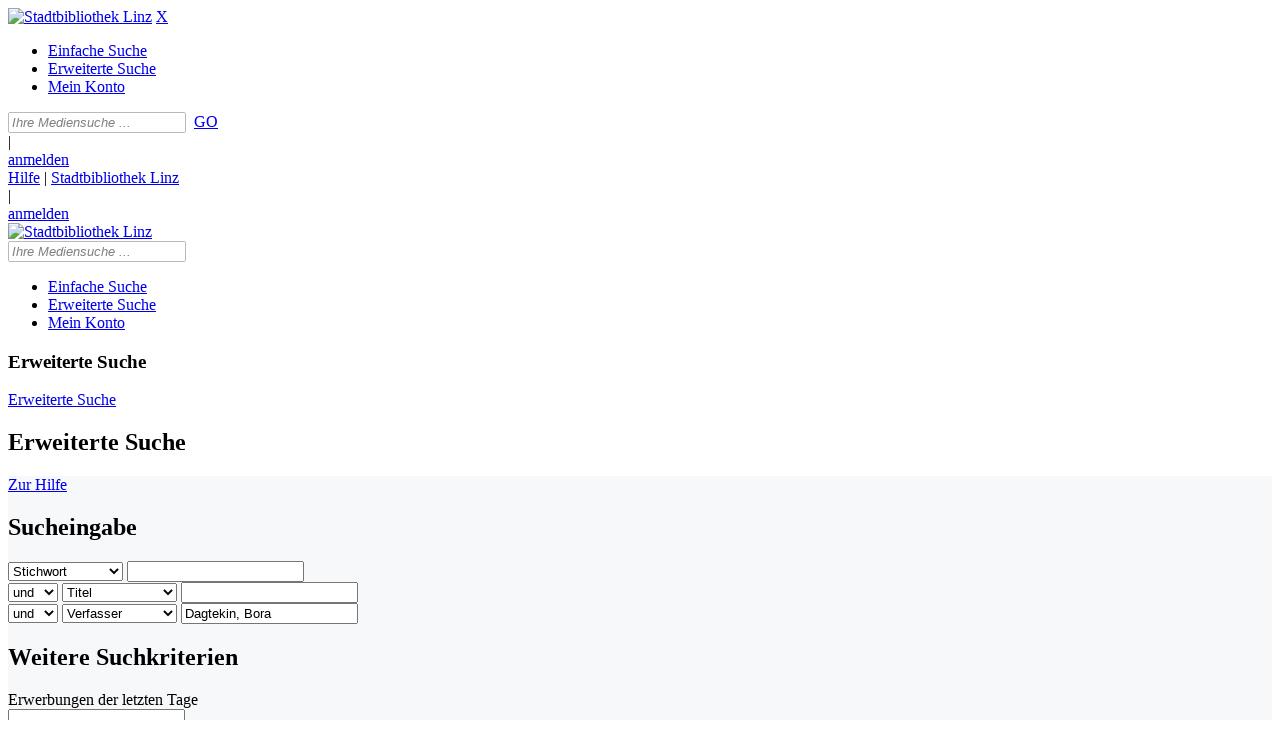

--- FILE ---
content_type: text/html; charset=utf-8
request_url: https://stadtbibliothek.linz.at/Erweiterte-Suche?searchhash=OCLC_29650f0be7d870862cb03b78a7bbc937eba5d3ea
body_size: 107047
content:
<!DOCTYPE html>
<html  lang="de-DE">
<head id="Head"><meta content="text/html; charset=UTF-8" http-equiv="Content-Type" />
<meta name="REVISIT-AFTER" content="1 DAYS" />
<meta name="RATING" content="GENERAL" />
<meta name="RESOURCE-TYPE" content="DOCUMENT" />
<meta content="text/javascript" http-equiv="Content-Script-Type" />
<meta content="text/css" http-equiv="Content-Style-Type" />
<title>
	Stadtbibliothek Linz > Erweiterte Suche
</title><meta id="MetaDescription" name="description" content="Willkommen auf der Webseite der Stadtbibliothek Linz" /><meta id="MetaKeywords" name="keywords" content="Linz, Wissensturm, Stadtbibliothek" /><meta id="MetaRobots" name="robots" content="INDEX, FOLLOW" /><link href="/Resources/Shared/stylesheets/dnndefault/7.0.0/default.css?cdv=577" type="text/css" rel="stylesheet"/><link href="/DesktopModules/OCLC.OPEN.PL.DNN.ExtendedSearchModule/module.css?cdv=577" type="text/css" rel="stylesheet"/><link href="/Portals/_default/skins/20054-unlimitedcolorpack-036/skin.css?cdv=577" type="text/css" rel="stylesheet"/><link href="/Portals/_default/skins/20054-unlimitedcolorpack-036/ikt-app-web-linz-design.css?cdv=577" type="text/css" rel="stylesheet"/><link href="/Portals/_default/containers/20054-unlimitedcolorpack-036/container.css?cdv=577" type="text/css" rel="stylesheet"/><link href="/Portals/0/portal.css?cdv=577" type="text/css" rel="stylesheet"/><link href="/DesktopModules/OCLC.OPEN.PL.DNN.BaseLibrary/StyleSheets/GF/Open_Sans.css?11.1.0.10&amp;cdv=577" type="text/css" rel="stylesheet"/><link href="/DesktopModules/OCLC.OPEN.PL.DNN.BaseLibrary/StyleSheets/GF/Raleway.css?11.1.0.10&amp;cdv=577" type="text/css" rel="stylesheet"/><link href="/DesktopModules/DNNGo_xPlugin/Resource/css/jquery.mmenu.css?cdv=577" type="text/css" rel="stylesheet"/><script src="/Resources/libraries/jQuery/03_07_01/jquery.js?cdv=577" type="text/javascript"></script><script src="/Resources/libraries/jQuery-Migrate/03_04_01/jquery-migrate.js?cdv=577" type="text/javascript"></script><script src="/Resources/libraries/jQuery-UI/01_13_02/jquery-ui.min.js?cdv=577" type="text/javascript"></script><!--[if LT IE 9]><link id="IE6Minus" rel="stylesheet" type="text/css" href="/Portals/_default/skins/20054-unlimitedcolorpack-036/ie.css" /><![endif]--><link rel='SHORTCUT ICON' href='/Portals/0/favicon.ico?ver=Cmopk5ZE0ehjvxxueEqWOQ%3d%3d' type='image/x-icon' /><meta name="viewport" content="width=device-width, minimum-scale=1.0, maximum-scale=1.0" /></head>
<body id="Body">

    <form method="post" action="/Erweiterte-Suche?searchhash=OCLC_29650f0be7d870862cb03b78a7bbc937eba5d3ea" id="Form" enctype="multipart/form-data">
<div class="aspNetHidden">
<input type="hidden" name="__EVENTTARGET" id="__EVENTTARGET" value="" />
<input type="hidden" name="__EVENTARGUMENT" id="__EVENTARGUMENT" value="" />
<input type="hidden" name="__VIEWSTATE" id="__VIEWSTATE" value="11HqgmOFW8jPRiJWoK8qW8Nyb/WEdxNaVRxkYciKpSJCdi5A1GbPTFLA8Can1ehzMJpLAFlwT9FgqI8tp3B088CpKiDM91REdd3HGYSDa8z+A79dvwSKX4Ep5IOGurHsgMl8UMLaJ7I0CCD7Rr71ZiyQ8GBpLsC04IBmaA/Q8D2yraZGq00WV3oFnNOioQUJuQAT9DFQWAxLENGnWpwjAlUOaBty8PU5pHk/Y4a6eJQM6gmcR2n+8bI30S8TgFZzwTsAqzo1PqIKp8C/[base64]/XSwf6KGt6U40T7n7h06FZ1S5R7Od4IrwcciT7iLEYa7qyUdjSVc3K8KYXoKnWHqbSy7GkCeHfQ31XY4HelnkoJ+haQYmyr8nda7QuL9i3CEzirT5uhBmQ8NNSAVskoSWlj6C/vX3Vn3s+ltd+CCSgMR4gneDrbAfp9IZSQMrx2zY2ISCMt6Nc8HrTLTadmdE6fjwAvJJrYjOyvW28tdG/mHzAsvSOXr5q47P8sD+rWqSTct1Dhe6+QzehUfRBLqYeJ+pKcMmUomKAtrxMyTCIQ+vHqgXhK9npkxdMUpNT7RZHZXgE745YIWhcST0Sz/dYS6HL+4b3vPs57pPe4OWqiiD0aiPn0oXaWo3BL+J1e54q7dyJPpE826n7r1r4bvruylfc4L8wKOobwjLTYukUk/adjDeMpiSVCxSkN1AX40CaCos8tYc7kWDY2FN8KxJeCnvur8Eybwddfr3evYA4mVBpIPj+qAxJKSENe/qN8C75Rn2xST6pnLGjvdNox9VYqhYgFAHBFty04WOl3N03fXGXwxZ15bkthLq79/sG5PAwUZ1tmjucU8Ua0HGoJ9nVOjtQ3nJBUAkT50CN9NN5jHddc5O+IFZcksVgsfDlZqjgYnYeT/rTNNauKTap8q4xW14HDmjblewIDYVxL5ON6SX5r7yjWYvncWR8DE3iJBS8PHgkswjsvXmgqajwbQK0LCSl6Pd9iDWgSIT1noC5/joOj2bbR/rbdhHqOeKgeRvBMeQ1P2TRFhnznrOHtJVJxZUYeTIl+JP6InWT7wVG7Vc/iJFb9Sum7nB0ePrwW2j5jzhpfAz2aTkZjD1eE3JniMGtiiWaV0aN77qLItlTVFu80itCtvplIktpRAofxKV4x7OQ/QPPE858LJ/2ALlsDs8pxzsBpMDvUUOWcKmABfYco9RaNWz0CGv1C72IOlqJvyEXzhsypRqtAMORP/mrXmq9Md8oeBueINxK279+PQs0AU+0bGQyiJkBEtvxxNCXRHOSnh40XyzfvUhmyqMRv4jmSovADM13HjoBsuRiQzwZQXCh7nCVaGM7pbqsfRgWyx88cPxqMNHXNYLBckO0WqISqP0ICbyJc9a1zYSFojGUiI0exykyjhGt248Z5/p09CzbFc16aLvxY8G+QSgH4HHWld+dzAmB4Y1BiZHToWWmJlj5wht1fq4kZBbCByDU4zNqd2Zy1uAoM/lcz3nuktjWdzqC+dj+L0Hextzg/hS9F4Ms3e9qXz6dLdfeZ18xGzpeiPtorZ65UfwpDsrQJWkuPTEna5mr6bTJXQE5RusC4RB4T6mdMuPqy2zxjl3yGb15s/KWDmkouc+KDaf2IkVBylXAh6kh6/MVDuL5o7bKvSt5ynPSTkG7+6QIWidTMzvQvXDK+L0Vorii0aKEQV/v8dLfve5s02veZ2/[base64]/Q5ou4e9tcwEDSwWwVUoAtTdy6wU+Qdg6jSOUcM02ZPMOZ43Td6bbkqQocCi8556R5hIQV9fX+7pPlHECo87jKREl+iXlQDTumpE7tlN2zk8VbtD0/jBNEZvcZfg5TXUUDMN5s/BAkPwjSyDBHhHZ0tYzFh44AUDMO7AEnLJjIpHxrLYoZiStOu3uDa6NDk3sMI4+TWFpuaUktkn4XBAqe127hAaJqj/iCZInDgkPTWGwSe9xApNvP14NM00DKxPS5RFi3jFBGCF45uZOwiRTnkMg6w6qXv2LFyja8IW/SPyhFo9WsoaXWxJHMXYjmK6JzBfPY4pXm+XAgHBU4MyAD8lGBeNqVsWFFLo0gJMoillPhMC58fML1aT5wnU+ITy8DMoidRIlzsAzNPkx7DvNyIb3NZyFPjGZdSpcYWhNvCrztmXvT9D6dPTpFXytyyJc8/RjWyE8bGrlM7Q4aaG31WJn2d/TSq8jr+u3j9326twNkE83q/FeNTZb3Hl0vajjit06wXpxjWNut3qIhdypOsRLUKzzcTH1wb6+hVCk4+sT1Xe9QolHF38G9LplS2/tfw+Bc/2Z0tnxcG7aMX5bnPkncQn/UvojU8B3SFA8K1C8x34oZECV1Ww6C03/99H7x41O2JPmtzkacFs8HkqtPgNz4MWBAsb/LDoLndpoM/mBQoKcmbXjAigDmTBEgSN5Yot3WTBA0nJ8EtaZuEr6O2G1vvFDJ5b/pxwx0H0o4oSHZwSdFauFg/GUzmXjtr74tPdubf6MaTGB4D2tkjGkMJoNeJD7fZoffsJNc/oOOaUsNeH2EpksIhf4gu2p0m7hg5RoMCkjJsXzReNEDWsQkTMcZwiyg9IiIvamBrTDk+9uZeA2ifRw2f+ZnZcqny4Xu3HYJ9YnXkcG2WBZP3PMWLj8uhdH6n9LrVH7tWLDdIX1XsWEfr4wydH0FMjBL8p+eF65BLhjF/LotUYk2Sbe7vNdtj19hR2spW2mfUBku9W7d1Cu9A+EqmxIrYRaoNwB3xgO1tDGsyBlBT3/PwB8IKYICdIQmMildxhD3xmuO6d8SN5o3++bO5e1TDUDSfmHxWQUUElRV0rAVMz0B+u0trYIelh9LkboItqg/2d98emIn2etyxLpjlVuqOjpn/XHB8vjwLpre0XdorkAKdJHD65PR6KPfDtrVjFli0mbnhIMX0DSnL5WxG/3YXJ1hkh6akS7c2o4PJ4K9aFxhn2GIYCps/cKibKVsV5y+xFtHOLapHX5/nBMP/7fuwx66ttDyda9sHUNrGtagxgJ229whBUdeAotA8qFuQ/wYsTEJnNIlJiMVOMnSvBXU5K8tcCnZQsq9Y8LJPvXGRxZlgQO77LtDKLnlf/MGmPyuDyyA5Jdwmvg2FxrTq+GndUMh3i3RCb1XcT9ty3zmWZnWxEecDCIWxDKhvAEa8N5XVbrSCZME6haQkDBRDh/QVtS8BJFG64MV3CnONp/8XvX2lfROfQNwO2l8NWitEjdinCZPgbjGGbKtvVwH93A9TGXPYoy1gsXs45fZln85Fk5bBVxM0sz5esO0KWxb+tvkb8WZ9kSVMeg1U22KX3M4+AEC1RFkOh9wD0e/i3Afbs0pXqfAuV8AJoKfle4+H3RPFKKqZb3HlRzEkhm8T+MsF677OzO1jRcE4HymJc8LozBqfLjHm3P5lVuCuvBis4Ck9/yIbh9GAIropqDrubvY+gkU7wsYKkQUbky5EfMGJnsAOsIvK62FLed/DIvXmJnCxggebMqY+0Ezbc8q8StBXXhg7f14eupVI7e+RX+BEmSsr6xVudTxNfe7KeYBdJ0/NJuIbIwX5BOU+Bq3qyLQ9SO4JIeUhM7h8RKwQAvr9NPxcK2GHE+3YEX25xVdKft+YOUWZrleZ11Lq+grpWvrXCDzNI/0sY9jryj4A5mCdnbdOHgKuYpjudCgUh5qtc5b612OjqWt9g3xKcPxdoH2V1PQFQ74TQcDdUOA0n7gQy/[base64]/363i4b4lsGSZPmT7MvsTG8MUZi1zOHgSbLIvYYf0f/rgJOf46HTy1UUY96DI/LKfdz6eeNqgIRiuxTDmKztTheDLALuV21T9WxUz1Oo8lTFkTS/8mxU93FPZOJonLVYeTqLph6hkPWU3Ma8YWoDizz9e2XZyZMP42/qg9B97auGD8mdQN5Pkk5tPff0Pb3HYmCaoIv8ysON/94ZbbR0tdvajlYBwgtsaoO+ZGZMx3l9A0uXZ/WSR5Yy/vZ58DKuTZEYiFA4qGSms2fCBdfZqLKXP40ykcE3RbLWnwFTsXnL3A4QcUJyY4yqoF1pBGi13madNXkE+t1yg5SHzHxt2yDYtndpEPBGTtKzOZTgc3snOXL/HilUAbJYCKpJqTnRFFwoVw/SVxbrncgBU5OJiRO58XAzCjKr16tVhCCWzpDE3Uf5McgczRtiX2Q2Z9dJqOIpt/EPyfVxjJnFTRaK40o1+36b9vid2AZf7Erknh4iQ9lYPDT6UeAn4hPWuzUp4eSeX4TScMXq9w44gm1m2BDgl9uBglNfm76hXm4VbgL1pzR0uM4kUR/8EkoWHqx/X5gZO/P9BER1ZfKgrhjx+2c1MuR36xBZt1Q7H8T3KfCrVmyWfVkmij42Y2e1iWtwho4SHdcRnEpZQ/TaQlNT03LNgRhszt2o1L7Azlnw0GK3Lk14ETTBKpXFLCL8b6ZTwZ77mXmsMoq1Mi21JpGiz/Xphp29r3LAHsjQsjOEa04nRe3KzycL8iIlF05oJj8PgmV19mSIslLDF1J4X0VCW+1oDIi5UemWf7dEBw+1afC0ZQ/0zumWMO9GhvFST6ajCH559zEA/5EPFv/sbjmrkyGhCgSBWkD+LR6yIoSMOGpRRBBW1JWZ2SGA2QIVZbEagnLGOF8JQzfyzGISL87uoh16HRqzKZ110HH+ZFKCVLmiO2A8tSsNOBqRq1o7wXsr/EFOZE2htUMZznaA6zkQYuhEDLH8Ye8RYfOLiDx/ep0761guVsxgKF0gcXfxzyR8r7bOxte+dPAsa+RKJNVvvaqH4gs5t+Zb6pnD5aCXg4dpVUhGFtfUbE1nroUGeHRTqCxiECgcuYp4h18ulmWVPN/[base64]/khPtGQV0JrYTVX9dj6XGZNv/e53T/ksrxmAZV+8Ydn4HbsSkNBSQHYRoOhFmzk63cczW7kedtlXlfvBX2/ngiYMGhaOGi3V4h+m04H/f71iVmkWBLH+vnWBqOAbw71uaSuaD0/Vn7Rx02Vomvezecp+dL1E3xWm7dLzALlOnOnSD7q7sGb3KnTAlHSKZ9IXoG+LmBseloPhqcn3AotdHRpEeTipf9JI9G0ygA3mvM9gOPEreY3a/cDslD9G8W2m7vnrKkhAZ5dEyXcssp2zZCTKCiBh2I0ifHmLDRQJRL8CITAU8Lt2Ob3Qz5vd0EOe+mmFnobutROes/3eu6kiYrdGkrXKKbePKUL0mMIe1xsfQ534CMXmHaBhF3cjoK5VpognY/crD4JexlRPpML5MLfmG7gfGKBA8FvBW8dqyxcrq8EsealVIO2/FhwPkG3nTE3dGszXN0GbAq9cAOX2W2yNtfNMgsz7pWyGy0rA81M5FGDGaJ6clRNiGN8PmAf/eBmIe70wiNWbSfHzKkHAkPnH6FYiI+3FykV291qMlSDLbZeGOrlmPp4WmAqqyP7QvZAXm7ylDB6BO2BAB4GNnyI689G99lCDxxWqIZfYsfdLzoeeQiUuyNP0Aoq3ITSBp2eft5QGUq3R3bRrk1Fkh6JlLZwL1jdcpwnA/e7vDQYeEVBHhP9dzAnnh8/k81sKZ0m+SLiV8zLbKFnKQY2uCVsZ2ahelt6Op7RUGD+eoU830R7B+0Kje/MBzvbhpAXAVy9UZTu9FiK0/BSEbIelLIm8yvftgmJDR48nHVYQqtmcPuPSN/CtGZ63I96i1tYv2YBDdKBn4LHH6zxB73EVA3vL/e5E55bfCIVM5UeQ6pMEZYNiSJnwjXSFBlsvVYrUpRNY5xv6pFLW3F42wqFGeAYoiSxbrOlvvqHHfjjmMLv66rEtx961HU7QgKBRoety1QBwtlDuTKbu+2TVFEO4iJ8MV0qZYZthFReUnn8KZtWVQHunDR0sfiGwJVuO6nvgWOVEtkEl2fDxtFtYgC1PpnQK9Y/TibsqX6H2l4TrO01mjAQ0M2qF2GJHPsTfwUTIH0JCFxYNb6zecCLiq6tSaWTbs5DziFnmJD5ohhRlRhkraCr/toi9iUTKIQcnahRSHDc8T4zENnyJNe95+cHBRw3vY9VeUXmsENWzapJQq0+3aeID8CT+PBte/1vAVzehS8htRzlwoYyIMkDJT+U8yxf8e6/jzGdo0oiHLRROtEvAhocHvYNREu0VyBR8ejlhjCnLrt3XjiA0GA0EJbsg5RAySrXxlhfJVKGzKyFOooi+efj3kSvP1QMaPymCsiOWhBi9cR3cJ7fGit3rnY9etPcYcSU5g9lyaLUBfqh7F2KWLeEcF7MfVH70BVt+FJzvWZlRiBrd5IkMDljhpRID1BHKHDi/lVfnvVn6xYsnACikKQVRX15rJTMIRnqhT3PiaF/UO2zlkT0yRsaLuJf6GOUphZCyIrFUpUQNkAVG4q36/7MWMZF8bMNY9QLxgebRKj9wbdSXm7dZ6hIsCpye0YnKgab1852aWDPqK4KgiZEpEAr9MX/V5E3ph9I5t58diVNLGrXcjWKuBxRi8m1plQWkJrEJuIYBn7ui0oNQOg24v/0NMqS66Nm9B4P30OnIRzteX+sLlScE44Cu2wre28iKxOfEu4nglHMqNbO6GsJzIaea8IOgaoHDm1cFDZMUpru9n+52SCZGjW8JMAsViCHoOiPFrmYcxJxqon7ZkYYif/JIaHDppiO3VF+DmVbtkD4joaS3tq3BHGVz6BMMIdlH6xq7StupqzJZRLnTZx3AmVem3/EmLl4NI61zB12O/AXGz09RUM569jhknOHEO7/uJ3emfqBx4ZqDtpg/xxOoiDxSH53+KmePeEohAIogflj5jak1H+0YbiUO32px5hfypSIW5ljuSioL3XPgeGl36wSysSJwX5pm7Bs5sN6NRrjv4ryNig3YsFT40sbuYEGAvciDMOBs1zoATEH7SIS7/DOSPtjhEBT8C6hDmXoprLuUJWmoSJI29ilJPPgfezT1zXJScDphCfTlQDmiqnkFpv3scZaUFsDMpsdqyAyXlNPBzW58Hekx0wXv61j30mvVvwQ3fSYzmjImw4mr99YERxXHmTN3WmaXQlX/0h8N66EiDm6H4N3nd7biPJ9sVGBaGoC3icZs7k7mgHIa/V2LgWnXCs2kvS3JLVSfdGMc7H16t684I0O183lyhFkAec954hVICpLuHwx1bdVUOeMnZzqBTeNP6UlZfIjWvQIADiGyvd3bHFQ5icAKNxKPZN5JxqZBkNAgXPnu+by4Gzj/f6v2Z2eJ7bdpB80ek7jtpPsF8nKNqih0hXo9SR/0KR5AZFrRcTGVFTmuIAnnNiritP/YwqYg9q+AylcHDhG0mf+dyPs7tlk1s2KKgA2St4OCRWxow6LKoDMMB9tRiNhxGwoPdQ1KBshAxPy3Xy1uvdd7UHQDkZXJICtstm21mURa8jlvcqM4UOgD6Y+1M0CcMtfu/hL0hoULJWJt5hnbrcwhihg5qYPAHvB+ZnhKyItgU7kTDHLBlLasdwAQ4xSW7SDIz8mZjn8apqWau8SSJzMOp2tqWFQaZE5hre77LWSrCaQHcQvqqoWL8rrWe0vyhpRdcSCd17JbNyPEJugarRuexuTacVvVjivxdNfgm2yD/he/iLe8OutkBsPhem4oeuzk26mwQ5Ulvg/zySBDtjtT05r2BJaU/3kic5ydfzLqDYBNB0CTFqKrVDWh7eP23D+nLve2WC+WD1ox2AstjvYwXnKfTGpAgHuRLkIG5DR+zigOO8GUcEaJrDHG/Wh78SfhHMilyQsXS6Y92twbAg/3jxZppvUBhab6/3rXAlSue2LA1EryPzF7twBnmN1gZm7Fa7imwsv4KTJehM+cQhlcAtbITjGqONl5p0rTarI3lk/Ui7bflVC0QElQxOjZw0cp4kxsJf3JL8oX1cC11R15dfxqKxcTOIipVfH//VBfioo7HAj+cIn/U4Yml/[base64]/xtbRnWnpJfkQms96H6avHcgExjUumAV5ZPF5to2wfkYs3aEsS1xqV04JBxf+uIpciUi3tvlf5xGLOdhYGGKnt1U9SjE7KriQ00VdVyeFVxoa7e0JmYE+nA9K5srT9ZwcrCimnHWxSD03QD1x3/4WIOf0txWJ86Adg0blk4yDBWTS5woBZt5/52yE+8oORMH8V7bAOD6196TPcDYHHcl8U7/fNqTm1ZIjj/3PTmG6jriM7qqGSiNUspB7jRlJ+KUDInCz7wTctMtFLJQGwiL1jVu5RRCIG1eRgsis+LYeAb2xk2Nv1zlSrTV+neOdplTogYbHQj5VZXk/GyVd25HBAuxwhrWtNa9CPuA4ws6k1lmeGsd4kSywBFuvux5x+QryGzO+CLaRN2+kEClBHhKIrd+QAd8K5rKOcLxLdekYsiBkw6mAxFVXOTtZvfmWm+3vlt++Xr+InCuATppzrLP7CKMc1PQ9YuDmJySTF2zvzO8DBmli4h/fqZyeeap0hRVFhX27WO4qhCoCFyFYoIGZihiAxhqskmJmS9h/ZismKe7+WxjfR6FF6jIfJQuqXeZddX2/R/v15e9tkr63+fivjGtHaYgc8RzozUTaTOWmZOwgtYKD0gwNJfnJP+B3g/xwnSEKPIfzL12KQ7cnMZQ5oqbRBIQhVqTUySRxwnvVTHeOQxa+j0c2hYlInnt+6Y05l2Dksw6+9DZ5HUfGg9zqwR1bbv3AcEj/9i4rc7/a7CSnebWfLCgSCCHugh+n2PjBoZz7B7sWswcsmyOtG/wyDP/6+qFAXmLZKofoLuCp5hm1AgmlQh1AHmxB92ayvFMI0IWC8dlm6YWKtQgKc6337xrjz4jv27AHgpC+72UZgFWcEk+JaqJq1MBTlwLm8TW+0RMLndzCCmYBhHn5jLzzpTJynu/ALP9JjH6488ZN+gHcJHTkC92SwM446AeowWeSWFOQbJHGSmJAb+ockYuS5iSwG2emsQ7SQNQGZxXSfVeBv+qTgnl93YyP5rNFDu6/wtdc3vaTCFUbwXJLQeP4WZ8toDUY7O0qb4AfI2vbxhEb2Akrsm7100IxqZUXAQzFwU2RoPaSygYbrBzgQwCh9XenOWcBB0zRJ6mpuxD2/7cqXLKW60eDjcXkB+JPT2yvn3LEFEZyTYc71zDSF8f9SNQOa9rUGyx2tNehG88uDeG13iCAbWVRzRiJv1USnIyhzPBm95XKdxBjMOBGrKLhQozy9oPM/[base64]/iq9dFyOfDvHZVOjmOmwYCT01tbY7ysW0ZwCUUkQg9+t8Q8ST91Aw51MT7euC5lmQFuuedEuxPi/ywnBPpRR9znJ4mA1e6DrLTwAIcpPfKt/xOkumX9kTg9LMP/JpyY004ADGdzTUMoccR47pUZ3Asg5fNhpb4jXOwkyF8xKSck25mXwb5ENfwnTnBmAmFJKF1vncFc4+vQ0YeRxu3h9sx2Dn2IMz4rbiJqKqY7FAaHQcV0J2TnN9tUs0le6iadZ7He4FaGGZxCw2PbvQTaqkmWksoJWg550qUyk2zHXXXzIx7L/7EFGrgYvB19j7WFPIs/PsYHFGgaA0auwbZziNFVThDh9h5pVVtpHm6VRpCUuV6IIQeEtVrH1rE5K9mGm3R4XI3hFYyhyrWkvv/0IWB6UtyD2p4tKkyG6g2dRKDksTE1H6HihRCQ6rO/97FgPKlHrlDT8E0paQR0a84NZKhX68hm+Aiw/8BTvvFv17KerrCLBWCmY65J/vaRvkTTIrlkf6FxBO8tY4LIwNAe4E3bga77CvngWkXUIetGILK4cyyJzVRfMX30TLj93bzrPwkSYusyLou39ZB4nDGFCTH+EjPdXz86O6iCybOe5DBSkPTdeqj44wJTrN7L5ckXfAI/kWEA7MfHoaZSzdgAox/IW2HVXBGy76kPUDv602Yvxa3mR8PrsBOWMHe5zd7HmWwIRR9qUDM7WJqxdGtU+E92Uf3gQLMYJheiE3Cxc7gYYJ4pOnb+Rm9VntJE586IJGAx1SuQU24G+/[base64]/yRF+MBbYBJOd3bT1qnfv4p16w0iiRxAdRQtzVg+zg53SRNUAfONmUZaLG3E9tQxi/R9jIn1qt4AozVJyYi2mnYOuK28gwmpyXIxxNKSPtSZehg2xEAuYUBiWFeHcq0WUCBuD5O1lTAc4EPO9MLqjNfcPwXUaF/WAyT2LAtaiRiUsAzRAj5+tTsFS634dI+L4MPXdfetZ04LhR2eVCT/ZrB6OZHvUSFQDbNcQG8Rk59e2ESZsm6gZQAK6yun4FM/nRckriiQvSHosDVvmFYPFJJnZuIbsRSS+zaHRMRgzNuhI1kPFUk2PVPS6UCrGj8B1u+DvtX+a87YH8gbLzg+7XWSbZw2iERIXUlp/XXMBFTWWTOD6StJ3+CAa7Xn+cYfDLVAEW48Q7YSYOgmKjHGS7i1mFl6wq8bjrP8IZAm6diLJCEqCxDDsVhydeD2W8XTSVqpgF8RN6rjDYoU/GBJI/oKpA9yFUCUSI+JgEOyeReXFh6t48V/9UPzz8+dUlJvQqBHlvp3ctlJN+KlcgPVFw6FRdDB5vUqoq+KvQ2jMGGUa7HjQVDwCDsX/LxS8p3SYc9JVIw3soyngW91IUU/pD7Nkc9eRDzVXQ+UBYq3SxHs/kKFtjV0DGSSwMx0NPRxASordy4joRukLx/1HIN0k4azuxzfM9PAr1RpY7Wo6GkYfvRr/tD6gSNujod4w==" />
</div>

<script type="text/javascript">
//<![CDATA[
var theForm = document.forms['Form'];
if (!theForm) {
    theForm = document.Form;
}
function __doPostBack(eventTarget, eventArgument) {
    if (!theForm.onsubmit || (theForm.onsubmit() != false)) {
        theForm.__EVENTTARGET.value = eventTarget;
        theForm.__EVENTARGUMENT.value = eventArgument;
        theForm.submit();
    }
}
//]]>
</script>


<script src="/WebResource.axd?d=pynGkmcFUV3awOusCcHchTxr7bOylWf78x7at37eCpQLmbRhzLLEvNSyRCE1&amp;t=638901613900000000" type="text/javascript"></script>

<link rel="stylesheet" type="text/css" href="/DesktopModules/OCLC.OPEN.PL.DNN.BaseLibrary/StyleSheets/Common/OPENCommon.css?11.1.0.10" /><link rel="stylesheet" type="text/css" href="/DesktopModules/OCLC.OPEN.PL.DNN.BaseLibrary/StyleSheets/Common/OPENDynamic.ashx?11.1.0.10&hash=3252&p=0" />
<script src="/DesktopModules/OCLC.OPEN.PL.DNN.BaseLibrary/JavaScriptFrameworks/OPEN/open.js?11.1.0.10" type="text/javascript"></script><link rel="stylesheet" type="text/css" href="/DesktopModules/OCLC.OPEN.PL.DNN.BaseLibrary/StyleSheets/Common/jquery-ui.css?11.1.0.10" />
<script src="/DesktopModules/OCLC.OPEN.PL.DNN.BaseLibrary/JavaScriptFrameworks/jQueryExtensions/jquery.cookie.js?11.1.0.10" type="text/javascript"></script><link rel="stylesheet" type="text/css" href="/DesktopModules/OCLC.OPEN.PL.DNN.BaseLibrary/StyleSheets/AutoCompletion/AutoCompletion.css?11.1.0.10" /><link rel="stylesheet" type="text/css" href="/DesktopModules/OCLC.OPEN.PL.DNN.BaseLibrary/StyleSheets/fa/css/all.css?11.1.0.10" />
<script src="/DesktopModules/OCLC.OPEN.PL.DNN.BaseLibrary/JavaScriptFrameworks/Tipsy/javascripts/jquery.tipsy.js?11.1.0.10" type="text/javascript"></script><link rel="stylesheet" type="text/css" href="/DesktopModules/OCLC.OPEN.PL.DNN.BaseLibrary/JavaScriptFrameworks/Tipsy/stylesheets/tipsy.css?11.1.0.10" />
<script type="text/javascript">
//<![CDATA[
var __cultureInfo = {"name":"de-DE","numberFormat":{"CurrencyDecimalDigits":2,"CurrencyDecimalSeparator":",","IsReadOnly":false,"CurrencyGroupSizes":[3],"NumberGroupSizes":[3],"PercentGroupSizes":[3],"CurrencyGroupSeparator":".","CurrencySymbol":"€","NaNSymbol":"NaN","CurrencyNegativePattern":8,"NumberNegativePattern":1,"PercentPositivePattern":0,"PercentNegativePattern":0,"NegativeInfinitySymbol":"-∞","NegativeSign":"-","NumberDecimalDigits":2,"NumberDecimalSeparator":",","NumberGroupSeparator":".","CurrencyPositivePattern":3,"PositiveInfinitySymbol":"∞","PositiveSign":"+","PercentDecimalDigits":2,"PercentDecimalSeparator":",","PercentGroupSeparator":".","PercentSymbol":"%","PerMilleSymbol":"‰","NativeDigits":["0","1","2","3","4","5","6","7","8","9"],"DigitSubstitution":1},"dateTimeFormat":{"AMDesignator":"","Calendar":{"MinSupportedDateTime":"\/Date(-62135596800000)\/","MaxSupportedDateTime":"\/Date(253402297199999)\/","AlgorithmType":1,"CalendarType":1,"Eras":[1],"TwoDigitYearMax":2029,"IsReadOnly":false},"DateSeparator":".","FirstDayOfWeek":1,"CalendarWeekRule":2,"FullDateTimePattern":"dddd, d. MMMM yyyy HH:mm:ss","LongDatePattern":"dddd, d. MMMM yyyy","LongTimePattern":"HH:mm:ss","MonthDayPattern":"d. MMMM","PMDesignator":"","RFC1123Pattern":"ddd, dd MMM yyyy HH\u0027:\u0027mm\u0027:\u0027ss \u0027GMT\u0027","ShortDatePattern":"dd.MM.yyyy","ShortTimePattern":"HH:mm","SortableDateTimePattern":"yyyy\u0027-\u0027MM\u0027-\u0027dd\u0027T\u0027HH\u0027:\u0027mm\u0027:\u0027ss","TimeSeparator":":","UniversalSortableDateTimePattern":"yyyy\u0027-\u0027MM\u0027-\u0027dd HH\u0027:\u0027mm\u0027:\u0027ss\u0027Z\u0027","YearMonthPattern":"MMMM yyyy","AbbreviatedDayNames":["So","Mo","Di","Mi","Do","Fr","Sa"],"ShortestDayNames":["So","Mo","Di","Mi","Do","Fr","Sa"],"DayNames":["Sonntag","Montag","Dienstag","Mittwoch","Donnerstag","Freitag","Samstag"],"AbbreviatedMonthNames":["Jan","Feb","Mrz","Apr","Mai","Jun","Jul","Aug","Sep","Okt","Nov","Dez",""],"MonthNames":["Januar","Februar","März","April","Mai","Juni","Juli","August","September","Oktober","November","Dezember",""],"IsReadOnly":false,"NativeCalendarName":"Gregorianischer Kalender","AbbreviatedMonthGenitiveNames":["Jan","Feb","Mrz","Apr","Mai","Jun","Jul","Aug","Sep","Okt","Nov","Dez",""],"MonthGenitiveNames":["Januar","Februar","März","April","Mai","Juni","Juli","August","September","Oktober","November","Dezember",""]},"eras":[1,"n. Chr.",null,0]};//]]>
</script>

<script src="/ScriptResource.axd?d=NJmAwtEo3Iq3IlxbZi5GdFN5WL5Co8Hn2J6qXPGIQ8j9gC6RtvPAVK-63qsR2tRnm08cwqzSvkVEGy3R0HSOA2Hv8ZvqmLRqNenJ9tCLlnse7nisHaiafTyucYhl4HMMHYtDjg2&amp;t=5c0e0825" type="text/javascript"></script>
<script src="/ScriptResource.axd?d=dwY9oWetJoLnJApld4V4HcWz-tIAb5nqy0sI_AyEH1QkeLqhdnRvyp3KGv-yg5QED8AEGT_xLC2lnh_vCyzdKlo0D5m3-DLRtpVpNliJaGOovX1U8jf3mvbjHtvehVj2sgPM4cygR620tPlV0&amp;t=5c0e0825" type="text/javascript"></script>
<div class="aspNetHidden">

	<input type="hidden" name="__VIEWSTATEGENERATOR" id="__VIEWSTATEGENERATOR" value="CA0B0334" />
	<input type="hidden" name="__VIEWSTATEENCRYPTED" id="__VIEWSTATEENCRYPTED" value="" />
	<input type="hidden" name="__EVENTVALIDATION" id="__EVENTVALIDATION" value="XluMmpI81RSZJ7ERpzP4QobwmEgd5j6cTCbGIhGJ+EVMlTVzE1N56qRmB8raJwaJEo0sbCv3OOYjvE/1gpDaU0ax52e/uuJvUBM14IFesxI3n+o1EkBr8OShoMZcIYQwGnLZnYGP3FRokiUtAf+o+t430YEwYlfkGMNaQrStdqzU7+UfAFhBeEFw7jb3r6j88AWa9kxs1FVb7m7ookYLGGa2j21IEQdIiPxRzj9hjTH95efcr68F3Pv+bY/lzhjHJuNc2q3x6Zg+1CYUZNDG1/Lib7JFrstLWwxwk8Td8lWqRh1+d1+lqCaVpcEu0AZ+sEWEmFspK498B/GFOgMwxKVgpvjYiPjcIIpR/O306ziAGNlTKd7AAcqAYV+M20rFwsiZI7AoeGvc1HV3Sc6rxruqRixhr99vguWWuBF/9psGUrRw/sBGT9paQ/+v+7BI8u5n5Tghbz6P/RQTTaJNx00/HcXqLjkA3nK9qYyWy46EmPfs4Rcd0V/cnvXLv0kz5meXloFKL3dtDM89xxbr0EvTn4ynAZQ3Q3bdnhXsl4rPrkceT/SincwrdvW8GKJ0SF066ih1ZlQ2CULQBVEM289ESgnwYHbKL1Fr9szXXyK/25jJUqGOPK1dslpt8KsMtW6nyYZdp6K/7JpgLOyryX8ySmS0LUWQa7zGeGH7vRm5Lw8ZpuYvBT0CZVG2TTaQvMGBJRiYl7xfzUAz+82M8M2NnHhnCe0/XYDiddNEX3iSzJ/FP40/rGtM8md5hMbT1bhiAAUm/l3I4DqMusyzbBFSmtxBKKp7NEcUTOpX10WfldoG0A4n8an0nS0RN+GXQW7OzKYYATQlmOgF036gMLDfzxuMEC17XirGtZ6FB410JqEu8/OTkWeOMZCqSpgEwiLPVvHu4YUpgyXwZw/6oL92oo6YNMvNgR9edTDSwSGBkTufzg8GP/CfZowdB/d9nL2ghWY0ArRi3SiWAv5Ru8m+3lXx3BUiI2S3rpeZHwB0OmNU9SH+os/[base64]/gcJV7AK4l8R+y8YtNs8wMJu0mgNX6HlbEmWV2PiNp+/[base64]/+go2UcmDmbDblPy8X1s2h4JM9obkz8J50g/Xyq3pHE95xkwWx+Pc1cPdLJgaVwfCpM2DmnKbKl19fUwu1daLxAeKccN2BIi7YI0PSwYXkjrtcb8HC5lY6djEXopngODAFgB1LJym5xbWMiMjnFo4TshVPwvl5BrnYQg7kgh7U8GqkcOfhqiBNGjFBxQP4L/R8guZsLK7ZUKGqxr6e+EsWQ07DBh+Ap95rSa9nfyF4ey2E4ekkYTOdE9OjIxjQwWc6oq3QFgEYdt6exyUDQ0x6ChZTHnO49QgnQr5HyvGCXrf9uUB/h3B2CjXu4J3h1VpXiHcLZWMzcv+B+7AZ9Gj3k/psx0JHGkgy6n92g6fcAzBqo2IOtI9lW+CeYUomddEufOGFlB2Gv1Vu3CxWKG1bLghBxmUueO3fPVrfMen/+y8lpMbhAv2v/7avDT61Ah2eL83oI0YQR2QPsxkNPdDEpnabAw7hcHrK+Me1Wy1sAw5upe5DXpO5r9NWMYgThjrqr7/Bu48Vf+gfWzu70BayLJCHyjdwhp7Q8E6B7heFvkkq+FDU+5avM8C80x4QKdqNiiQ40yj4TMgJTgVXWbWDRP3QUmZOZSyh3iyp17OXVcsjgPSUAERnmlg0j7fqe7FqmQmnSGFhclZ46MNKHwbBvKYiuYNrLWCAGdzv0brXECfyRpTiXTxZe4s3nJ1Rf/Pb89ZReBACTn/FJkRU0WTwNdW5W+edEiLHun2KhotJboILiSfYYJtAVJAdSiwhd+fcgQczvAa/RsNkw3cMHTCNz2NdWF7sF4AEGUJ5I1S4uOCGBtorpRQS1BjQ+EK/0/OZi/zTQ7rVfuPKyUYriKUeU7ry27Fcw1ujqX+XAJ6JMjviTtdtdkM37I40TPIR1NOdBSVUUXBVN7oq4iePKVfflO6FgRk6dXrjuAyRxXz7w+dr7bYSZ9V17FJDaAnYPto/X3UAF+r+qWW+0IpIUV7hVRxB7yb8AEOkfReQyEc6vssYs5Z3hTtiC1TOaz5pHzeIMEH6d4N2+xo1unYNZLlb1H9SeOAiH28Aj6nHit6CZGapSdnRFDnDW8DmFW/DCSbTEzjvB318UtSrZ+dVVkmIbTHALETosifG9N4Va8mr7/c7frT06WdfPucwhvNDnsM2s/0xsPKOPjsn9ZhtU1T1ZWUjg3LcXxZ/hlpck9shLw/n82Qej1amKqmjEyTmeENIwmhLdiOuogehyEkPvOUa2hZc20adQ5K/5Q6V8dUvbotQ646rhsCwor1hTkBYzoG/COxevsKrNmRitoLW9i/dXNFwrqFhj9CVzpx0RSRmY58/kB+hi+HjBCdxKV3BH1SOkbFMJyckZ/Xm5T/[base64]/lZ+JbDQDQjIUl5G5dKLbh0CF3QHuTaV6VfBMVxlSRuC71Mpn6hykQKW4fcixmVnVWaD+LqedZ+AZBc46lFIgxCWWQwneIySpTxWbCqRwNUc2CzTM7Awimi9ue8lLzaPvgxmhw+m4QrfObC+yFQIZ4AD6scz2qmUZQb0I/PGduAngnotRbnP5MBfQ3/Hzi6arcpVfu+APyUo/IrYc6/ubt/JeywiMZkAdp/nt8Nrq8FRWxl4JrmIcuHnMLaXg==" />
</div><script src="/js/dnn.js?cdv=577" type="text/javascript"></script><script src="/Resources/libraries/HoverIntent/01_10_01/jquery.hoverIntent.min.js?cdv=577" type="text/javascript"></script><script src="/js/dnncore.js?cdv=577" type="text/javascript"></script><script src="/DesktopModules/DNNGo_xPlugin/Resource/js/dnngo-xplugin.js?cdv=577" type="text/javascript"></script><script src="/Resources/libraries/DnnPlugins/09_13_00/dnn.jquery.js?cdv=577" type="text/javascript"></script>
<script type="text/javascript">
//<![CDATA[
Sys.WebForms.PageRequestManager._initialize('ScriptManager', 'Form', [], [], [], 90, '');
//]]>
</script>

        
        
        


 

<!--[if lt IE 9]>
<script src="https://html5shim.googlecode.com/svn/trunk/html5.js"></script>
<![endif]-->
<input type="hidden" name="dnn$cookielaw$width" id="dnn_cookielaw_width" />
<input type="hidden" name="dnn$cookielaw$height" id="dnn_cookielaw_height" />

<div id="BannerContainer" class="oclc-bannerContainer" tabindex="0">
	<div id="CookieAcknowledgeInfo" class="oclc-module-main oclc-cookieLawInfoModule" style="display:none" role="group" aria-labelledby='dnn_cookielaw_lblCaption'>
		<div>
			<div class="boldText spacingBottomSmall">
				<span id="dnn_cookielaw_lblCaption">Informationen zum Datenschutz</span>
			</div>
			<div>
				Bei der Verwendung dieser Webseite werden <a href="#" onclick="javascript:$('.dnn_cookielaw_popupCookieDetailsDialog').show();$('.dnn_cookielaw_popupCookieDetailsDialog').find('input:first').focus();event.preventDefault();">Cookies</a> angelegt, um die Funktionalit&#228;t f&#252;r Sie optimal gew&#228;hrleisten zu k&#246;nnen. Zudem werden personenbezogene Daten erhoben und genutzt. Bitte beachten Sie hierzu unsere allgemeine <a href="https://stadtbibliothek.linz.at/Privacy" target="_blank">Datenschutzerklärung</a>. Mit der weiteren Nutzung stimmen Sie diesen Bedingungen zu.
			</div>
			<div class="oclc-cookieLawInfoModuleButtons">
				<input ID="CookieAcknowledgeImage" type="button" onclick="oclcOPENInfoHide()" value='Verstanden' aria-describedby="CookieAcknowledgeInfo" />
			</div>
		</div>
	</div>
	<div id="AnalyticsAcknowledgeInfo" class="oclc-module-main oclc-googleAnalyticsInfo" style="display:none">
		<div role="group" aria-labelledby='dnn_cookielaw_LblAnalyticsCaption'>
			<div class="boldText spacingBottomSmall">
				<span id="dnn_cookielaw_LblAnalyticsCaption">Dürfen wir Ihre Nutzung unserer Website zur Verbesserung unseres Angebots auswerten?</span>
			</div>
			<div>
				Daf&#252;r nutzen wir Google Analytics. Weitere Infos finden Sie in unserer <a href="https://stadtbibliothek.linz.at/Privacy" target="_blank">Datenschutzerklärung</a>. Ihre Einwilligung ist freiwillig, Sie k&#246;nnen diese jederzeit f&#252;r die Zukunft widerrufen indem Sie das Cookie GOOGLE_ANALYTICS_INFO l&#246;schen.
			</div>
			<div class="oclc-cookieLawInfoModuleButtons">
				<input ID="ButtonNo"  type="button" value="Nein " onclick="oclcAnalyticsInfoHide(0)" aria-describedby="AnalyticsAcknowledgeInfo"/>
				<input ID="ButtonYes" type="button" value="Ja" onclick="oclcAnalyticsInfoHide(1)" aria-describedby="AnalyticsAcknowledgeInfo"/>
			</div>
		</div>
	</div>
	<div id="NoConnectionInfo" class="oclc-module-main oclc-InfoModule-NoConnectionInfo" style="display: none" role="group" aria-labelledby='dnn_cookielaw_LblNoConnectionCaption'>
		<div>
			<div class="boldText spacingBottomSmall">
				<span id="dnn_cookielaw_LblNoConnectionCaption">Keine Verbindung zum Bibliotheksserver</span>
			</div>
			<div>
				<div>
					<span id="dnn_cookielaw_LblNoConnection">Der Bibliothekskatalog ist momentan nicht erreichbar. Versuchen Sie es zu einem späteren Zeitpunkt noch einmal oder wenden Sie sich an Ihre Bibliothek.</span>
				</div>
				<div>
					<span id="dnn_cookielaw_LblNoConnectionAdmin"></span>
				</div>
			</div>
		</div>
	</div>
</div>
<div class="oclc-module-main oclc-cookieLawInfoModulepopup">
	<div id="dnn_cookielaw_popupCookieDetailsDialog_popup" style="display: none" class="oclc-module-popup dnn_cookielaw_popupCookieDetailsDialog">
	<div id="dnn_cookielaw_popupCookieDetailsDialog_mainPopupDiv" role="dialog" aria-labelledby="dnn_cookielaw_popupCookieDetailsDialog_lblHeader">
		<div>
			<span id="dnn_cookielaw_popupCookieDetailsDialog_lblHeader" class="oclc-module-popup-header">Verwendung von Cookies</span>
			<div class="oclc-module-popup-content">
				
		<div id="dnn_cookielaw_popupCookieDetailsDialog_DivCookiePopup" style="max-height: 40em;overflow-y: auto">
			<p>Diese Anwendung benötigt für ihren fehlerfreien Ablauf Cookies. <br>
Cookies sind kleine Textdateien, die von einer Webseite oder einem Online-Dienst auf Ihrem Rechner gespeichert werden. 
<br>
Nachfolgend erhalten Sie eine Auflistung der von OCLC verwendeten Cookies mit Angabe des Anbieters, einer Kurzbeschreibung und der Speicherdauer auf Ihrem Computer (sofern Sie diese nicht sperren oder löschen). Es werden keine personenbezogenen Daten erhoben.
<br><br>
<h4>Notwendige Cookies</h4>
<table class="oclc-module-table">
<tbody>
    <tr>
        <th>Cookie</th>
		<th>Anbieter</th>
        <th>Beschreibung</th>
        <th>Speicherdauer</th>
   </tr>
  </tr>
   <tr><td>COPOPENAUTH</td>
		<td>OCLC</td>
        <td>Ein Cookie, der sich eine erfolgreiche Anmeldung merkt.</td>
	<td>10 Jahre nach Erstellung</td>
	</tr>
	<tr>
		<td>EU_LAW_INFO</td>
		<td>OCLC</td>
        <td>Der Cookie wird gespeichert, sobald der Anwender die Verwendung von Cookies zur Kenntnis genommen hat.</td>
		<td>10 Jahre nach Erstellung</td>
	</tr>
	<tr>
		<td>.ASPXANONYMOUS</td>
		<td>DNN</td>
        <td>Der Cookie speichert eine eindeutige ID für anonyme Anwender.</td>
        <td>ca 70 Tage</td>
</tr>
 <tr>
        <td>.DOTNETNUKE</td>
		<td>DNN</td>
        <td>Der Cookie wird bei der Anmeldung erzeugt.</td>
        <td>Session</td>
  </tr>
   <tr>
    <tr><tr>
		<td>ASP.NET_SessionId</td>
		<td>ASP.NET</td>
        <td>Identifiziert die Session von ASP.NET.</td>
        <td>Session</td>
	</tr>
    <tr>
		<td>authentication</td>
		<td>OCLC</td>
        <td>Speichert, über welchen Anmeldeweg der Leser sich angemeldet hat. DNN (DNN Login), COP (OPEN Login), "" (Nicht angemeldet)</td>
        <td>Session</td>
	</tr>
    <tr>
		<td>dnn_IsMobile</td>
		<td>DNN</td>
        <td>Der Cookie speichert, ob der Anwender ein mobiles Gerät verwendet.</td>
        <td>Session</td>
	</tr>
    <tr>
		<td>languague</td>
		<td>DNN</td>
        <td>Der  Cookie speichert die aktuell eingestellte Sprache.</td>
        <td>Session</td>
	</tr>
    <tr>
		<td>LastPageId</td>
		<td>DNN</td>
        <td>Der Cookie speichert die ID (TabID) des letzten besuchten Reiters.</td>
        <td>Session</td>
	</tr>
    <tr>
		<td>__RequestVerificationToken</td>
		<td>DNN</td>
        <td>Der Cookie bietet Schutz vor Cross-Site-Attacken.</td>
        <td>Session</td>
   </tr>
    <tr>
        <td>SplashPageView</td>
		<td>DNN</td>
        <td>Der Cookie steuert die einmalige Anzeige der Begrüßungsseite.</td>
        <td>Session</td>
	</tr>
	<tr>
		<td>RepeaterCategories, RepeaterGroup</td>
		<td>DNNGo</td>
        <td>Cookies des DNN-Moduls xPlugin für Layout-Einstellungen.</td>
        <td>Session</td>
   </tr>
   </tbody>
</table>
<br><br>
<h4>Optionale Cookies</h4>
<table class="oclc-module-table">
<tbody>
    <tr>
        <th>Cookie</th>
		<th>Anbieter</th>
        <th>Beschreibung</th>
        <th>Speicherdauer</th>
   </tr>
     <tr>
	<tr>	
		<td>GOOGLE_ANALYTICS_INFO</td>
		<td>OCLC</td>
        <td>Der Cookie wird gesetzt, wenn der Anwender der Verwendung des Tracking Tools Google Analytics zugestimmt hat.</td>
        <td>1 Jahr</td>
    </tr>
    <tr>
		<td>_ga, _ga_&lt;container-id&gt;</td>
		<td>Google Analytics</td>
        <td>Der Cookie _ga speichert die Google Analytics-Client-ID zur Unterscheidung von Nutzern, _ga_&lt;container-id&gt; dient der Persistierung des Sitzungsstatus (vorausgesetzt der Anwender hat dem Tool zugestimmt, siehe Cookie GOOGLE_ANALYTICS_INFO).</td>
        <td>2 Jahre</td>
    </tr>
	<tr>
		<td>_Module_359_Survey_0_, AppearanceSecurityOptions, CSVExportOptions</td>
		<td>DNN</td>
        <td>Die Cookies werden vom optionalen 3rd Party DNN-Modul Survey verwendet.</td>
        <td>bis 31.12.9999, 20 Minuten, 20 Minuten</td>
    </tr>	
    </tbody>
</table>
<br><br>
<h4>Cookies im Administrationsbereich</h4>
<table class="oclc-module-table">
<tbody>
    <tr>
        <th>Cookie</th>
		<th>Anbieter</th>
        <th>Beschreibung</th>
        <th>Speicherdauer</th>
   </tr>
         <tr>
        <td>Liste aller Einstellungs-Cookies von OPEN:<br>
            <select id="OpenSettings">
            <option style="font-family:Arial">PatronAccountModuleGeneralSettings</option>
            <option style="font-family:Arial">PatronAccountModulePaymentSettings</option>
			<option style="font-family:Arial">AuthSettings</option>
            <option style="font-family:Arial">PreOrderModuleGeneralSettings</option>
            <option style="font-family:Arial">SearchModuleDetailView</option>
            <option style="font-family:Arial">SearchModuleFloorPlanSettings</option>
            <option style="font-family:Arial">SearchModuleGeneralSettings</option>
            <option style="font-family:Arial">SearchModuleGoogleApiSettings</option>
            <option style="font-family:Arial">SearchModuleOptionalCopyFields</option>
            <option style="font-family:Arial">SearchModuleBrockhausApiSettings</option>
            <option style="font-family:Arial">SearchModuleOverdriveApiSettings</option>
            <option style="font-family:Arial">SearchModuleSearchResultSettings</option>
            <option style="font-family:Arial">SettingsModuleGeneralSettings</option>
            <option style="font-family:Arial">CopyStatusValues</option>
            <option style="font-family:Arial">SettingsModuleTelerik</option>
            <option style="font-family:Arial">SettingsModuleLocalization</option>
            <option style="font-family:Arial">nuntioHeader</option>
            <option style="font-family:Arial">mobileRedirectHeader</option>
            <option style="font-family:Arial">proxySettingsHeader</option>
            <option style="font-family:Arial">RegistrationcHeader</option>
            <option style="font-family:Arial">ContentSecurityPolicyHeader</option>
            <option style="font-family:Arial">googleAnalyticsHeader</option>
            <option style="font-family:Arial">googleReCaptchaHeader</option>
            <option style="font-family:Arial">SearchModuleSearchResultSettings</option>
            <option style="font-family:Arial">ExtendedSearchModuleGeneralSettings</option>
            <option style="font-family:Arial">ExtendedSearchModuleTabModuleSettings</option>
        </select></td>
		<td>OCLC</td>
        <td>Die Cookies steuern den aufgeklappt/zugeklappt - Status bei den einzelnen Bereichen innerhalb der Einstellungen sowie die Sichtbarkeit der Header.</td>
        <td>Session</td>
    </tr>
 <tr>
   <td>StayInEditMode</td>
        <td>DNN</td>
		<td>Der Cookie steuert, ob sich die Oberfläche im Bearbeitungsmodus befindet.</td>
        <td>Session</td>
	</tr>
	<tr>
		<td>cem_pending, CEM_CallbackData, CEM_ExistingModule, CEM_NewModuleId</td>
		<td>DNN</td>
        <td>Diese Cookies werden beim Hinzufügen bzw. Klonen von Modulen im Bearbeitungsmodus verwendet.</td>
        <td>Session</td>
   </tr>
    </tbody>
</table>
		</div>
	
			</div>
			<div class="oclc-module-popup-footer">
				<div>
					<input type="submit" name="dnn$cookielaw$popupCookieDetailsDialog$btnDefault" value="OK" onclick="javascript:$(this).parents(&#39;.oclc-module-popup&#39;).removeClass(&#39;oclc-in-module-popup&#39;).hide();event.preventDefault();" id="dnn_cookielaw_popupCookieDetailsDialog_btnDefault" role="button" aria-describedby="dnn_cookielaw_popupCookieDetailsDialog_DivCookiePopup" />
					
				</div>
			</div>
		</div>
	</div>
</div>

</div>
<script type="text/javascript">
	$('body').prepend($('.oclc-bannerContainer'));

	if ($.cookie('EU_LAW_INFO') != 'v2') {
		$("#CookieAcknowledgeInfo").show();
		$('form#Form').prepend('<div id="CookieBannerOffsetDiv"></div>');
		oclcSetOPENINFOHeight();
		$(window).resize(function() { oclcSetOPENINFOHeight(); });
	}
	
	

	function oclcSetOPENINFOHeight() {
		$("#CookieBannerOffsetDiv").css("height", $("#CookieAcknowledgeInfo").outerHeight(true));
	}

	function oclcSetANALYTICSINFOHeight() {
		$("#AnalyticsBannerOffsetDiv").css("height", $("#AnalyticsAcknowledgeInfo").outerHeight(true));
	}

	function oclcSetNoConnectionInfoHeight() {
		$("#NoConnectionInfoOffsetDiv").css("height", $("#NoConnectionInfo").outerHeight(true));
	}

	function oclcOPENInfoHide() {
		$.cookie('EU_LAW_INFO','v2', { expires: 3650, path: "/" });
		$("#CookieAcknowledgeInfo").hide();
		$("#CookieBannerOffsetDiv").hide();
	}

	function oclcAnalyticsInfoHide(accept) {
		$.cookie('GOOGLE_ANALYTICS_INFO', accept, { expires: 365, path: "/" });
		$("#AnalyticsAcknowledgeInfo").hide();
		$("#AnalyticsBannerOffsetDiv").hide();
		if (accept == 1) {
			window.ApplyGA4();
		}
	}

	function FindHeading() {
		if ($('h1').length === 0) {
			$('body').prepend('<h1 class="oclc-screen-reader-only">Erweiterte Suche</h1>');
		}

	}

	$(function () {
		$('#to_top').attr('tabindex', '0');
		$('#to_top').attr('aria-label', 'Springe zum Seitenanfang');
		$('.searchbut').attr('tabindex', '0');
		$('.searchbut').attr('aria-label', 'Schnellsuche öffnen');
		$('body style:not(.printview style)').appendTo('head');
		FindHeading();
	});
</script>

<div class="body_bg boxed">   <div id="dnn_wrapper">
    <div class="wrapper">
      <div class="visible-xs "> 
        <!-- mobile header --> 
        
<header class="mobile_top  ">
  <div class="phoneHeadTop clearfix"> <span class="glyphicons glyph-search  " id="mobile_search"></span> <span class="  ">
    <a id="dnn_dnnLOGO4_hypLogo" title="Stadtbibliothek Linz" aria-label="Stadtbibliothek Linz" href="https://stadtbibliothek.linz.at/"><img id="dnn_dnnLOGO4_imgLogo" src="/Portals/0/header.jpg?ver=oBHvxE09clWvZepbWqZwZw%3d%3d" alt="Stadtbibliothek Linz" style="border-width:0px;" /></a>
    </span>
    
<a href="#gomenu5e4a0e5bc5" class="mobilemenu_close">X</a>
<div id="gomenu5e4a0e5bc5" class="mobile_menu ">
    <ul  class="menu_list"><li class="   first-item Item-1 "><a href="https://stadtbibliothek.linz.at/Einfache-Suche"   title="Einfache Suche"  ><span>Einfache Suche</span></a></li><li class="  current  Item-2  mm-selected"><a href="https://stadtbibliothek.linz.at/Erweiterte-Suche" class="acurrent"  title="Erweiterte Suche"  ><span>Erweiterte Suche</span></a></li><li class="   last-item Item-3 "><a href="https://stadtbibliothek.linz.at/Mein-Konto"   title="Mein Konto"  ><span>Mein Konto</span></a></li></ul>
</div>
 
 <script type="text/javascript">
     jQuery(document).ready(function ($) {


		 $('#gomenu5e4a0e5bc5').find(".dir.mm-selected").removeClass("mm-selected").parent().parent().addClass("mm-selected")
		 
         $('#gomenu5e4a0e5bc5').mobile_menu({
             slidingSubmenus: true,
             counters: true,
             navbartitle: "Menu",
             headerbox: ".menu_header",
             footerbox: ".menu_footer"			 
         });
		 
		  $('#gomenu5e4a0e5bc5').find("a[href='javascript:;']").on("click",function (e) {
			  e.preventDefault();
			  $(this).siblings(".mm-next").click();
		  })
     });
</script>


 
  </div>
  <div class="phoneHeadBottom">
    <div class="HeadPane_mobile menu_header   " ></div>
    <div class="searchBox2   " id="search2" >
      
<script type="text/javascript">
	$(document).ready(function () {
		swapValues = [];
		$('#' + 'dnn_dnnSEARCH2_txtSearch').each(function (i) {
			swapValues[i] = 'Ihre Mediensuche ...';
			var color = $(this).css("color");
			if ($.trim($(this).val()) == "" || $(this).val() == swapValues[i]) {
				$(this).val(swapValues[i]);
				$(this).css("font-style", "italic");
				$(this).css("color", color).css("opacity", 0.5);
			}
			$(this).focus(function () {
				if ($(this).val() == swapValues[i]) {
					$(this).val("");
					$(this).css("font-style", "normal");
					$(this).css("color", color).css("opacity", 1);
				}
			}).blur(function () {
				if ($.trim($(this).val()) == "") {
					$(this).val(swapValues[i]);
					$(this).css("font-style", "italic");
					$(this).css("color", color).css("opacity", 0.5);
				}
			});
		});
	});
</script>
<script type="text/javascript">
    $(document).ready(function () {
        swapValues2 = [];
        $('#' + 'dnn_dnnSEARCH2_txtSearchNew').each(function (i) {
        	swapValues2[i] = 'Ihre Mediensuche ...';
        	var color = $(this).css("color");
        	if ($.trim($(this).val()) == "" || $(this).val() == swapValues2[i]) {
        		$(this).val(swapValues2[i]);
        		$(this).css("font-style", "italic");
        		$(this).css("color", color).css("opacity", 0.5);
        	}
            $(this).focus(function () {
                if ($(this).val() == swapValues2[i]) {
                    $(this).val("");
                    $(this).css("font-style", "normal");
                    $(this).css("color", color).css("opacity", 1);
                }
            }).blur(function () {
                if ($.trim($(this).val()) == "") {
                    $(this).val(swapValues2[i]);
                    $(this).css("font-style", "italic");
                    $(this).css("color", color).css("opacity", 0.5);
                }
            });
        });
    });
</script>


<script type="text/javascript">
    $(document).ready(function () {
        $('#' + 'dnn_dnnSEARCH2_txtSearch').autocomplete({
            source: function (request, response) {
                $.ajax({
                    type: "POST",
                    url: "/DesktopModules/OCLC.OPEN.PL.DNN.CopConnector/Services/AutocompleteService.asmx/GetSuggestions",
                    contentType: "application/json; charset=utf-8",
                    dataType: "json",
                    data:
                      "{" +
                          "'prefixText': '" + request.term + "', " +
                          "'count': '20', " +
                          "'contextKey': 'CatchWordAutoComplete|0'" +
                      "}",
                    success: function (data) {
                        response($.map(data.d, function (item) {
                            return {
                                label: item
                            }
                        }))
                    }
                });

            },
            minLength: 3
        });
    });
  </script>

  <script type="text/javascript">
      $(document).ready(function () {
          $('#' + 'dnn_dnnSEARCH2_txtSearchNew').autocomplete({
              source: function (request, response) {
                  $.ajax({
                      type: "POST",
                      url: "/DesktopModules/OCLC.OPEN.PL.DNN.CopConnector/Services/AutocompleteService.asmx/GetSuggestions",
                      contentType: "application/json; charset=utf-8",
                      dataType: "json",
                      data:
                      "{" +
                          "'prefixText': '" + request.term + "', " +
                          "'count': '20', " +
                          "'contextKey': 'CatchWordAutoComplete|0'" +
                      "}",
                      success: function (data) {
                          response($.map(data.d, function (item) {
                              return {
                                  label: item
                              }
                          }))
                      }
                  });

              },
              minLength: 3
          });
      });
  </script>


<div role="search">
	<span id="dnn_dnnSEARCH2_ClassicSearch">
		
		
		<input name="dnn$dnnSEARCH2$txtSearch" type="text" maxlength="255" size="20" id="dnn_dnnSEARCH2_txtSearch" class="NormalTextBox" onkeydown="return __dnn_KeyDown(&#39;13&#39;, &#39;javascript:__doPostBack(%27dnn$dnnSEARCH2$cmdSearch%27,%27%27)&#39;, event);" aria-label="Suchbegriff" />&nbsp;
		<a id="dnn_dnnSEARCH2_cmdSearch" title="Suchen" class="search" aria-label="Suchen" href="javascript:__doPostBack(&#39;dnn$dnnSEARCH2$cmdSearch&#39;,&#39;&#39;)">GO</a>
	</span>
</div>



    </div>
    <div class="Login   ">
      

      <span class="sep">|</span>
      
<div id="dnn_dnnLogin3_loginGroup" class="loginGroup">
    <a id="dnn_dnnLogin3_enhancedLoginLink" title="anmelden" class="LoginLink" rel="nofollow" onclick="this.disabled=true;" href="https://stadtbibliothek.linz.at/Mein-Konto?returnurl=%2fErweiterte-Suche%3fsearchhash%3dOCLC_29650f0be7d870862cb03b78a7bbc937eba5d3ea">anmelden</a>
</div>
    </div>
    <div class="languageBox  ">
      <div class="language-object" >


</div>
    </div>
  </div>
</header>




        <!-- mobile end --> 
      </div>
      <div class="hidden-xs"> 
        <!-- header1~6 --> 
                        
 <!-- header2 -->
<div class="roll_menu">
  <div id="header2">
    <header>
      <div class="header_top  ">
        <div class="head_mid clearfix header1_boxed">
          <div id="dnn_HeadPane" class="HeadPane  "><div class="DnnModule DnnModule-DNN_HTML DnnModule-416"><a name="416"></a>
<div class="White">
     <div id="dnn_ctr416_ContentPane" class="contentpane"><!-- Start_Module_416 --><div id="dnn_ctr416_ModuleContent" class="DNNModuleContent ModDNNHTMLC">
	<div id="dnn_ctr416_HtmlModule_lblContent" class="Normal">
	<div class="own-header"><a href="https://wissensturm.linz.at/bibliothek/katalog_hilfe.php">Hilfe</a> | <a href="https://wissensturm.linz.at/bibliothek/">Stadtbibliothek Linz</a></div>

</div>

</div><!-- End_Module_416 --></div>
</div>













</div></div>
          <div class="Login  ">
            

            <span class="sep">|</span>
            
<div id="dnn_dnnLogin_loginGroup" class="loginGroup">
    <a id="dnn_dnnLogin_enhancedLoginLink" title="anmelden" class="LoginLink" rel="nofollow" onclick="this.disabled=true;" href="https://stadtbibliothek.linz.at/Mein-Konto?returnurl=%2fErweiterte-Suche%3fsearchhash%3dOCLC_29650f0be7d870862cb03b78a7bbc937eba5d3ea">anmelden</a>
</div>
          </div>
          <div class="languageBox  ">
            <div class="language-object" >


</div>
          </div>
        </div>
      </div>
      <div class="LogoMenuBox    " >
        <div class="head_mid clearfix">
          <div class="dnn_layout">
            <div class="dnn_logo    ">
              <a id="dnn_dnnLOGO_hypLogo" title="Stadtbibliothek Linz" aria-label="Stadtbibliothek Linz" href="https://stadtbibliothek.linz.at/"><img id="dnn_dnnLOGO_imgLogo" src="/Portals/0/header.jpg?ver=oBHvxE09clWvZepbWqZwZw%3d%3d" alt="Stadtbibliothek Linz" style="border-width:0px;" /></a>
            </div>
            <div class="pulldownsearch  ">
              <div class="searchbut"  id="searchbut"><span class="glyphicons glyph-search"></span></div>
              <div class="searchBox" id="search" >
                
<script type="text/javascript">
	$(document).ready(function () {
		swapValues = [];
		$('#' + 'dnn_dnnSEARCH_txtSearch').each(function (i) {
			swapValues[i] = 'Ihre Mediensuche ...';
			var color = $(this).css("color");
			if ($.trim($(this).val()) == "" || $(this).val() == swapValues[i]) {
				$(this).val(swapValues[i]);
				$(this).css("font-style", "italic");
				$(this).css("color", color).css("opacity", 0.5);
			}
			$(this).focus(function () {
				if ($(this).val() == swapValues[i]) {
					$(this).val("");
					$(this).css("font-style", "normal");
					$(this).css("color", color).css("opacity", 1);
				}
			}).blur(function () {
				if ($.trim($(this).val()) == "") {
					$(this).val(swapValues[i]);
					$(this).css("font-style", "italic");
					$(this).css("color", color).css("opacity", 0.5);
				}
			});
		});
	});
</script>
<script type="text/javascript">
    $(document).ready(function () {
        swapValues2 = [];
        $('#' + 'dnn_dnnSEARCH_txtSearchNew').each(function (i) {
        	swapValues2[i] = 'Ihre Mediensuche ...';
        	var color = $(this).css("color");
        	if ($.trim($(this).val()) == "" || $(this).val() == swapValues2[i]) {
        		$(this).val(swapValues2[i]);
        		$(this).css("font-style", "italic");
        		$(this).css("color", color).css("opacity", 0.5);
        	}
            $(this).focus(function () {
                if ($(this).val() == swapValues2[i]) {
                    $(this).val("");
                    $(this).css("font-style", "normal");
                    $(this).css("color", color).css("opacity", 1);
                }
            }).blur(function () {
                if ($.trim($(this).val()) == "") {
                    $(this).val(swapValues2[i]);
                    $(this).css("font-style", "italic");
                    $(this).css("color", color).css("opacity", 0.5);
                }
            });
        });
    });
</script>


<script type="text/javascript">
    $(document).ready(function () {
        $('#' + 'dnn_dnnSEARCH_txtSearch').autocomplete({
            source: function (request, response) {
                $.ajax({
                    type: "POST",
                    url: "/DesktopModules/OCLC.OPEN.PL.DNN.CopConnector/Services/AutocompleteService.asmx/GetSuggestions",
                    contentType: "application/json; charset=utf-8",
                    dataType: "json",
                    data:
                      "{" +
                          "'prefixText': '" + request.term + "', " +
                          "'count': '20', " +
                          "'contextKey': 'CatchWordAutoComplete|0'" +
                      "}",
                    success: function (data) {
                        response($.map(data.d, function (item) {
                            return {
                                label: item
                            }
                        }))
                    }
                });

            },
            minLength: 3
        });
    });
  </script>

  <script type="text/javascript">
      $(document).ready(function () {
          $('#' + 'dnn_dnnSEARCH_txtSearchNew').autocomplete({
              source: function (request, response) {
                  $.ajax({
                      type: "POST",
                      url: "/DesktopModules/OCLC.OPEN.PL.DNN.CopConnector/Services/AutocompleteService.asmx/GetSuggestions",
                      contentType: "application/json; charset=utf-8",
                      dataType: "json",
                      data:
                      "{" +
                          "'prefixText': '" + request.term + "', " +
                          "'count': '20', " +
                          "'contextKey': 'CatchWordAutoComplete|0'" +
                      "}",
                      success: function (data) {
                          response($.map(data.d, function (item) {
                              return {
                                  label: item
                              }
                          }))
                      }
                  });

              },
              minLength: 3
          });
      });
  </script>


<div role="search">
	<span id="dnn_dnnSEARCH_ClassicSearch">
		
		
		<input name="dnn$dnnSEARCH$txtSearch" type="text" maxlength="255" size="20" id="dnn_dnnSEARCH_txtSearch" class="NormalTextBox" onkeydown="return __dnn_KeyDown(&#39;13&#39;, &#39;javascript:__doPostBack(%27dnn$dnnSEARCH$cmdSearch%27,%27%27)&#39;, event);" aria-label="Suchbegriff" />&nbsp;
		<a id="dnn_dnnSEARCH_cmdSearch" title="Suchen" class="search" aria-label="Suchen" href="javascript:__doPostBack(&#39;dnn$dnnSEARCH$cmdSearch&#39;,&#39;&#39;)"> </a>
	</span>
</div>



              </div>
            </div>
            <nav>
              <div class="dnn_menu  ">
                <div id="dnngo_megamenu">
                  
    <div class="dnngo_gomenu" id="dnngo_megamenu7551af74bb">
      
         <ul class="primary_structure">
 <li class=" ">
<a href="https://stadtbibliothek.linz.at/Einfache-Suche"   title="Einfache Suche"  ><span>Einfache Suche</span></a>
</li>
 <li class=" current">
<a href="https://stadtbibliothek.linz.at/Erweiterte-Suche"   title="Erweiterte Suche"  ><span>Erweiterte Suche</span></a>
</li>
 <li class=" ">
<a href="https://stadtbibliothek.linz.at/Mein-Konto"   title="Mein Konto"  ><span>Mein Konto</span></a>
</li>
</ul>

      
    </div>
    
    
<script type="text/javascript">
    jQuery(document).ready(function ($) {
        $("#dnngo_megamenu7551af74bb").dnngomegamenu({
            slide_speed: 200,
            delay_disappear: 500,
            popUp: "vertical",//level
			delay_show:150,
			direction:"ltr",//rtl ltr
			megamenuwidth:"box",//full box
			WidthBoxClassName:".dnn_layout"
        });
    });


	jQuery(document).ready(function () {
		jQuery("#dnngo_megamenu7551af74bb").has("ul").find(".dir > a").attr("aria-haspopup", "true");
	}); 

</script>
                </div>
              </div>
            </nav>
          </div>
        </div>
      </div>
    </header>
  </div>
</div>
<!-- header2 End --> 
   <!-- header6 --> 
 <!-- header6 End --> 



<!-- header7 -->
<!-- header7 End -->



        <!-- header1~6 end --> 
      </div>
      
<div class="breadcrumbBox   ">
  <div class="content_mid clearfix">
    <div class="breadcrumbLeft"><span class="glyphicons glyph-google-maps"></span></div>
    <div class="breadcrumbborder clearfix">
      <h3 class="breadcrumbTitle">Erweiterte Suche </h3>
      <div class="breadcrumbRight"> <a href="https://stadtbibliothek.linz.at/" > <span class="glyphicons glyph-home"></span></a>
        <span id="dnn_dnnBREADCRUMB_lblBreadCrumb" itemprop="breadcrumb" itemscope="" itemtype="https://schema.org/breadcrumb"><span itemscope itemtype="http://schema.org/BreadcrumbList"><span itemprop="itemListElement" itemscope itemtype="http://schema.org/ListItem"><a href="https://stadtbibliothek.linz.at/Erweiterte-Suche" class="breadcrumb" itemprop="item"><span itemprop="name">Erweiterte Suche</span></a><meta itemprop="position" content="1" /></span></span></span>
      </div>
      <div class="clear"></div>
    </div>
    <div id="dnn_breadcrumbPane" class="breadcrumbPane DNNEmptyPane"></div>
  </div>
     
    
   </div>




      <section id="dnn_content"> 
        <!-- content pane --> 
        
<div id="dnn_Full_Screen_PaneA" class="Full_Screen_PaneA"><div class="DnnModule DnnModule-DNN_HTML DnnModule-474"><a name="474"></a>
<div class="White">
     <div id="dnn_ctr474_ContentPane" class="contentpane"><!-- Start_Module_474 --><div id="dnn_ctr474_ModuleContent" class="DNNModuleContent ModDNNHTMLC">
	<div id="dnn_ctr474_HtmlModule_lblContent" class="Normal">
	
</div>

</div><!-- End_Module_474 --></div>
</div>













</div></div>
<div class="dnn_layoutB">
  <div class="content_mid clearfix">
    <div class="pane_layout">
      <div class="row">
        <div class="col-sm-12">
          <div id="dnn_TopPane" class="TopPane"><div class="DnnModule DnnModule-DNN_HTML DnnModule-413"><a name="413"></a>
<div class="White">
     <div id="dnn_ctr413_ContentPane" class="contentpane"><!-- Start_Module_413 --><div id="dnn_ctr413_ModuleContent" class="DNNModuleContent ModDNNHTMLC">
	<div id="dnn_ctr413_HtmlModule_lblContent" class="Normal">
	<h1>Erweiterte Suche</h1>

</div>

</div><!-- End_Module_413 --></div>
</div>













</div></div>
        </div>
      </div>
    </div>
  </div>
</div>
<div id="dnn_Full_Screen_PaneB" class="Full_Screen_PaneB DNNEmptyPane"></div>
<div class="dnn_layoutB">
  <div class="content_mid clearfix">
    <div class="pane_layout">
      <div class="row">
        <div class="col-sm-3">
          <div id="dnn_RowOne_Grid3_Pane" class="RowOne_Grid3_Pane DNNEmptyPane"></div>
        </div>
        <div class="col-sm-9">
          <div id="dnn_RowOne_Grid9_Pane" class="RowOne_Grid9_Pane DNNEmptyPane"></div>
        </div>
      </div>
      <div class="row">
        <div class="col-sm-4">
          <div id="dnn_RowTwo_Grid4_Pane" class="RowTwo_Grid4_Pane DNNEmptyPane"></div>
        </div>
        <div class="col-sm-8">
          <div id="dnn_RowTwo_Grid8_Pane" class="RowTwo_Grid8_Pane DNNEmptyPane"></div>
        </div>
      </div>
      <div class="row">
        <div class="col-sm-5">
          <div id="dnn_RowThree_Grid5_Pane" class="RowThree_Grid5_Pane DNNEmptyPane"></div>
        </div>
        <div class="col-sm-7">
          <div id="dnn_RowThree_Grid7_Pane" class="RowThree_Grid7_Pane DNNEmptyPane"></div>
        </div>
      </div>
      <div class="row">
        <div class="col-sm-6">
          <div id="dnn_RowFour_Grid6_Pane1" class="RowFour_Grid6_Pane1 DNNEmptyPane"></div>
        </div>
        <div class="col-sm-6">
          <div id="dnn_RowFour_Grid6_Pane2" class="RowFour_Grid6_Pane2 DNNEmptyPane"></div>
        </div>
      </div>
      <div class="row">
        <div class="col-sm-7">
          <div id="dnn_RowFive_Grid7_Pane" class="RowFive_Grid7_Pane DNNEmptyPane"></div>
        </div>
        <div class="col-sm-5">
          <div id="dnn_RowFive_Grid5_Pane" class="RowFive_Grid5_Pane DNNEmptyPane"></div>
        </div>
      </div>
      <div class="row">
        <div class="col-sm-8">
          <div id="dnn_RowSix_Grid8_Pane" class="RowSix_Grid8_Pane DNNEmptyPane"></div>
        </div>
        <div class="col-sm-4">
          <div id="dnn_RowSix_Grid4_Pane" class="RowSix_Grid4_Pane DNNEmptyPane"></div>
        </div>
      </div>
      <div class="row">
        <div class="col-sm-9">
          <div id="dnn_RowSeven_Grid9_Pane" class="RowSeven_Grid9_Pane DNNEmptyPane"></div>
        </div>
        <div class="col-sm-3">
          <div id="dnn_RowSeven_Grid3_Pane" class="RowSeven_Grid3_Pane DNNEmptyPane"></div>
        </div>
      </div>
    </div>
  </div>
</div>
<div id="dnn_Full_Screen_PaneC" class="Full_Screen_PaneC DNNEmptyPane"></div>
<div class="dnn_layoutB">
  <div class="content_mid clearfix">
    <div class="pane_layout">
      <div class="row">
        <div class="col-sm-4">
          <div id="dnn_RowEight_Grid4_Pane1" class="RowEight_Grid4_Pane1 DNNEmptyPane"></div>
        </div>
        <div class="col-sm-4">
          <div id="dnn_RowEight_Grid4_Pane2" class="RowEight_Grid4_Pane2 DNNEmptyPane"></div>
        </div>
        <div class="col-sm-4">
          <div id="dnn_RowEight_Grid4_Pane3" class="RowEight_Grid4_Pane3 DNNEmptyPane"></div>
        </div>
      </div>
      <div class="row">
        <div class="col-sm-3">
          <div id="dnn_RowNine_Grid3_Pane1" class="RowNine_Grid3_Pane1 DNNEmptyPane"></div>
        </div>
        <div class="col-sm-6">
          <div id="dnn_RowNine_Grid6_Pane" class="RowNine_Grid6_Pane DNNEmptyPane"></div>
        </div>
        <div class="col-sm-3">
          <div id="dnn_RowNine_Grid3_Pane2" class="RowNine_Grid3_Pane2 DNNEmptyPane"></div>
        </div>
      </div>
      <div class="row">
        <div class="col-sm-3">
          <div id="dnn_RownTen_Grid3_Pane1" class="RownTen_Grid3_Pane1 DNNEmptyPane"></div>
        </div>
        <div class="col-sm-3">
          <div id="dnn_RowTen_Grid3_Pane2" class="RowTen_Grid3_Pane2 DNNEmptyPane"></div>
        </div>
        <div class="col-sm-3">
          <div id="dnn_RowTen_Grid3_Pane3" class="RowTen_Grid3_Pane3 DNNEmptyPane"></div>
        </div>
        <div class="col-sm-3">
          <div id="dnn_RowTen_Grid3_Pane4" class="RowTen_Grid3_Pane4 DNNEmptyPane"></div>
        </div>
      </div>
    </div>
  </div>
</div>
<div id="dnn_Full_Screen_PaneD" class="Full_Screen_PaneD DNNEmptyPane"></div>
<div class="dnn_layoutB">
  <div class="content_mid clearfix">
    <div class="pane_layout">
      <div class="row">
        <div class="col-sm-12">
          <div id="dnn_ContentPane" class="ContentPane"><div class="DnnModule DnnModule-OPENExtendedSearchModule DnnModule-359"><a name="359"></a>
<div class="White">
     <div id="dnn_ctr359_ContentPane" class="contentpane" style="background-color:#f7f8fa;"><!-- Start_Module_359 --><div id="dnn_ctr359_ModuleContent" class="DNNModuleContent ModOPENExtendedSearchModuleC">
	
<style type="text/css">
	.starRating:not(old) > label {
		background-image: url('/DesktopModules/OCLC.OPEN.PL.DNN.BaseLibrary/StyleSheets/Images/Rating/empty.png?11.1.0.10');
	}
	.starRating:not(old) > label:before {
		background-image: url('/DesktopModules/OCLC.OPEN.PL.DNN.BaseLibrary/StyleSheets/Images/Rating/full.png?11.1.0.10');
	}
</style>
<script type="text/javascript">
	$(document).ready(function () {
		$('#' + 'dnn_ctr359_MainView_FirstSearchValue').autocomplete({
			source: function (request, response) {
				$.ajax({
					type: "POST",
					url: "/DesktopModules/OCLC.OPEN.PL.DNN.CopConnector/Services/AutocompleteService.asmx/GetSuggestions",
					contentType: "application/json; charset=utf-8",
					dataType: "json",
					data:
						"{" +
							"'prefixText': '" + request.term + "', " +
							"'count': '20', " +
							"'contextKey': '" + $('#dnn_ctr359_MainView_FirstSearchField').val() + "-0'" +
					"}",
					success: function (data) {
						response($.map(data.d, function(item) {
							return {
								label: item
							}
						}));
					}
				});

			},
			minLength: 3
		});

		$('#' + 'dnn_ctr359_MainView_SecondSearchValue').autocomplete({
			source: function (request, response) {
				$.ajax({
					type: "POST",
					url: "/DesktopModules/OCLC.OPEN.PL.DNN.CopConnector/Services/AutocompleteService.asmx/GetSuggestions",
					contentType: "application/json; charset=utf-8",
					dataType: "json",
					data:
						"{" +
							"'prefixText': '" + request.term + "', " +
							"'count': '20', " +
							"'contextKey': '" + $('#dnn_ctr359_MainView_SecondSearchField').val() + "-0'" +
							"}",
					success: function (data) {
						response($.map(data.d, function(item) {
							return {
								label: item
							}
						})); 
					}
				});

			},
			minLength: 3
		});

		$('#' + 'dnn_ctr359_MainView_ThirdSearchValue').autocomplete({
			source: function (request, response) {
				$.ajax({
					type: "POST",
					url: "/DesktopModules/OCLC.OPEN.PL.DNN.CopConnector/Services/AutocompleteService.asmx/GetSuggestions",
					contentType: "application/json; charset=utf-8",
					dataType: "json",
					data:
						"{" +
							"'prefixText': '" + request.term + "', " +
							"'count': '20', " +
							"'contextKey': '" + $('#dnn_ctr359_MainView_ThirdSearchField').val() + "-0'" +
							"}",
					success: function (data) {
						response($.map(data.d, function(item) {
							return {
								label: item
							}
						}));
					}
				});

			},
			minLength: 3
		});
	});
</script>


<script type="text/javascript">

	function ValidateYearRange() {
		var fromValueRaw = $("#dnn_ctr359_MainView_TbxProductionYearFrom").val();
		var toValueRaw = $("#dnn_ctr359_MainView_TbxProductionYearTo").val();

		var fromValue = 0;
		var toValue = 9999;

		var isInvalidNumberFormat = false;
		var isInvalidNumberRange = false;

		if (fromValueRaw.length > 0) {
			if (fromValueRaw.length <= 4 && !isNaN(fromValueRaw)) {
				fromValue = parseInt(fromValueRaw);
			}
			else {
				isInvalidNumberFormat = true;
			}
		}

		if (toValueRaw.length > 0) {
			if (toValueRaw.length <= 4 && !isNaN(toValueRaw)) {
				toValue = parseInt(toValueRaw);
			}
			else {
				isInvalidNumberFormat = true;
			}

		}

		if (fromValue > toValue) {
			isInvalidNumberRange = true;
		}

		if (isInvalidNumberRange || isInvalidNumberFormat) {
			if (isInvalidNumberFormat) {
				$("#dnn_ctr359_MainView_LblInvalidNumberFormat").show();
			}
			else {
				$("#dnn_ctr359_MainView_LblInvalidNumberFormat").hide();
			}
			if (isInvalidNumberRange) {
				$("#dnn_ctr359_MainView_LblRangeMismatch").show();
			}
			else {
				$("#dnn_ctr359_MainView_LblRangeMismatch").hide();
			}
		}
		else {
			$("#dnn_ctr359_MainView_LblRangeMismatch").hide();
			$("#dnn_ctr359_MainView_LblInvalidNumberFormat").hide();
		}
		return !isInvalidNumberRange && !isInvalidNumberFormat;
	}

</script>
<script type="text/javascript">

	function ValidateNumber() {
		var value = $("#dnn_ctr359_MainView_TxtNewAquisitionsPastDays").val();

		var toValue = 365;
		var isInvalidNumber = false;

		if (value.length > 0) {
			if (!isNaN(value) && parseInt(value) >= 0) {
				value = parseInt(value);
			}
			else {
				isInvalidNumber = true;
			}
		}

		if (value > toValue) {
			isInvalidNumber = true;
		}

		if (isInvalidNumber) {
			$("#dnn_ctr359_MainView_LblInvalidNumberFormatAcquisitionDate").show();
		}
		else {
			$("#dnn_ctr359_MainView_LblInvalidNumberFormatAcquisitionDate").hide();
		}
		return !isInvalidNumber;
	}
</script>
<script type="text/javascript">
	InjectAccessibilitySkipToLink('ExtendedSearch', 'Zur erweiterten Suche springen');
</script>

<div id="dnn_ctr359_MainView_DivExtendedSearch" class="oclc-module-main oclc-extendedsearchmodule" role="search">
	
	
	
	<div id="dnn_ctr359_MainView_DivExtendedSearchView">
			<div class="oclc-extendedsearchmodule-help">
				<a id="dnn_ctr359_MainView_LbtnHelp" class="LinkWithImgAndText" href="javascript:__doPostBack(&#39;dnn$ctr359$MainView$LbtnHelp&#39;,&#39;&#39;)"><i class="far fa-question-circle"></i><span id="dnn_ctr359_MainView_LblHelp">Zur Hilfe</span></a>
			</div>
			<h2 id="dnn_ctr359_MainView_LblSearchCriterias" class="oclc-module-header" tabindex="0">Sucheingabe</h2>
			<p id="ExtendedSearch"></p>
			<div class="oclc-module-labellayout">
				<div class="oclc-extendedsearchmodule-searchcriteria">
					<span>
						<select name="dnn$ctr359$MainView$FirstSearchField" id="dnn_ctr359_MainView_FirstSearchField" aria-label="Suchkriterium 1">
		<option selected="selected" value="Free">Stichwort</option>
		<option value="Title">Titel</option>
		<option value="SeriesTitle">Reihe</option>
		<option value="Author">Verfasser</option>
		<option value="SubjectType">Interessenkreis</option>
		<option value="ISBNandISSN">ISBN/ISSN</option>
		<option value="Keyword">Schlagwort</option>
		<option value="KeywordChain">Schlagwortkette</option>
		<option value="Systematic">Systematik</option>
		<option value="SecondLocation">Standort 2</option>
		<option value="ThirdLocation">Standort 3</option>

	</select>
					</span>
					<span class="oclc-textbox"><input name="dnn$ctr359$MainView$FirstSearchValue" type="text" id="dnn_ctr359_MainView_FirstSearchValue" aria-label="Suchbegriff 1" /></span>
				</div>
				<div class="oclc-extendedsearchmodule-searchcriteria">
					<span>
						<select name="dnn$ctr359$MainView$SecondSearchOperator" id="dnn_ctr359_MainView_SecondSearchOperator" aria-label="Verknüpfung Suchabfrage1 und Suchabfrage2">
		<option selected="selected" value="And">und</option>
		<option value="Or">oder</option>
		<option value="Not">nicht</option>

	</select>
						<select name="dnn$ctr359$MainView$SecondSearchField" id="dnn_ctr359_MainView_SecondSearchField" aria-label="Suchkriterium 2">
		<option value="Free">Stichwort</option>
		<option selected="selected" value="Title">Titel</option>
		<option value="SeriesTitle">Reihe</option>
		<option value="Author">Verfasser</option>
		<option value="SubjectType">Interessenkreis</option>
		<option value="ISBNandISSN">ISBN/ISSN</option>
		<option value="Keyword">Schlagwort</option>
		<option value="KeywordChain">Schlagwortkette</option>
		<option value="Systematic">Systematik</option>
		<option value="SecondLocation">Standort 2</option>
		<option value="ThirdLocation">Standort 3</option>

	</select>
					</span>
					<span class="oclc-textbox"><input name="dnn$ctr359$MainView$SecondSearchValue" type="text" id="dnn_ctr359_MainView_SecondSearchValue" aria-label="Suchbegriff 2" /></span>
				</div>
				<div class="oclc-extendedsearchmodule-searchcriteria">
					<span>
						<select name="dnn$ctr359$MainView$ThirdSearchOperator" id="dnn_ctr359_MainView_ThirdSearchOperator" aria-label="Verknüpfung Suchabfrage2 und Suchabfrage3">
		<option selected="selected" value="And">und</option>
		<option value="Or">oder</option>
		<option value="Not">nicht</option>

	</select>
						<select name="dnn$ctr359$MainView$ThirdSearchField" id="dnn_ctr359_MainView_ThirdSearchField" aria-label="Suchkriterium 3">
		<option value="Free">Stichwort</option>
		<option value="Title">Titel</option>
		<option value="SeriesTitle">Reihe</option>
		<option selected="selected" value="Author">Verfasser</option>
		<option value="SubjectType">Interessenkreis</option>
		<option value="ISBNandISSN">ISBN/ISSN</option>
		<option value="Keyword">Schlagwort</option>
		<option value="KeywordChain">Schlagwortkette</option>
		<option value="Systematic">Systematik</option>
		<option value="SecondLocation">Standort 2</option>
		<option value="ThirdLocation">Standort 3</option>

	</select>
					</span>
					<span class="oclc-textbox"><input name="dnn$ctr359$MainView$ThirdSearchValue" type="text" value="Dagtekin, Bora" id="dnn_ctr359_MainView_ThirdSearchValue" aria-label="Suchbegriff 3" /></span>
				</div>
				<h2 id="dnn_ctr359_MainView_LblMoreCriterias" class="oclc-module-header" tabindex="0">Weitere Suchkriterien</h2>
				<div>
					<label for="dnn_ctr359_MainView_TxtNewAquisitionsPastDays" id="dnn_ctr359_MainView_LblNewAquisitionsPastDays" class="oclc-module-label">Erwerbungen der letzten Tage</label>
					<div>
						<input name="dnn$ctr359$MainView$TxtNewAquisitionsPastDays" type="text" id="dnn_ctr359_MainView_TxtNewAquisitionsPastDays" class="oclc-extendedsearchmodule-numericinputitem" onblur="ValidateNumber()" />
						<div aria-live="polite">
							<span id="dnn_ctr359_MainView_LblInvalidNumberFormatAcquisitionDate" class="oclc-module-labelerror" style="display: none">Der Wert muss zwischen 0 und 365 sein. Es dürfen nur Ziffern eingegeben werden.</span>
						</div>
					</div>
				</div>
				<div>
					<label for="dnn_ctr359_MainView_TbxProductionYearFrom" id="dnn_ctr359_MainView_LblProductionYear" class="oclc-module-label">Jahr von</label>
					<div>
						<input name="dnn$ctr359$MainView$TbxProductionYearFrom" type="text" id="dnn_ctr359_MainView_TbxProductionYearFrom" class="oclc-extendedsearchmodule-numericinputitem" onblur="ValidateYearRange()" />
						<label for="dnn_ctr359_MainView_TbxProductionYearTo" id="dnn_ctr359_MainView_LblProductionYearTo" class="oclc-module-label">bis</label>
						<input name="dnn$ctr359$MainView$TbxProductionYearTo" type="text" id="dnn_ctr359_MainView_TbxProductionYearTo" class="oclc-extendedsearchmodule-numericinputitem" onblur="ValidateYearRange()" />
						<div aria-live="polite">
							<span id="dnn_ctr359_MainView_LblInvalidNumberFormat" class="oclc-module-labelerror" style="display: none">Die Jahreszahlen müssen zwischen  0 und 9999 liegen. Es dürfen nur Ziffern eingegeben werden.</span>
							<span id="dnn_ctr359_MainView_LblRangeMismatch" class="oclc-module-labelerror" style="display: none">Der "von"-Wert darf nicht höher sein als der "bis"-Wert.</span>
						</div>
					</div>
				</div>
				<div>
					<span id="dnn_ctr359_MainView_LblMediaTypeSelection" class="oclc-module-label">Medienart</span>
					<div role="radiogroup" aria-label="Medienart">
						<span id="dnn_ctr359_MainView_RbMediaTypeList" class="oclc-radiobuttonlist oclc-radiobutton"><input id="dnn_ctr359_MainView_RbMediaTypeList_0" type="radio" name="dnn$ctr359$MainView$RbMediaTypeList" value="2" /><label for="dnn_ctr359_MainView_RbMediaTypeList_0">Physische Medien</label><br /><input id="dnn_ctr359_MainView_RbMediaTypeList_1" type="radio" name="dnn$ctr359$MainView$RbMediaTypeList" value="1" /><label for="dnn_ctr359_MainView_RbMediaTypeList_1">E-Medien</label><br /><input id="dnn_ctr359_MainView_RbMediaTypeList_2" type="radio" name="dnn$ctr359$MainView$RbMediaTypeList" value="0" checked="checked" /><label for="dnn_ctr359_MainView_RbMediaTypeList_2">Alle</label></span>
					</div>
				</div>
				<div>
					<label for="dnn_ctr359_MainView_DdlMediaGroupValue" id="dnn_ctr359_MainView_LblMediaGroup" class="oclc-module-label">Mediengruppe</label>
					<div>
						<select name="dnn$ctr359$MainView$DdlMediaGroupValue" id="dnn_ctr359_MainView_DdlMediaGroupValue" class="oclc-combobox">
		<option selected="selected" value="Alle">Alle</option>
		<option value="AV Erwachsene">AV Erwachsene</option>
		<option value="AV Kinder">AV Kinder</option>
		<option value="Ding">Ding</option>
		<option value="Gesamttitel">Gesamttitel</option>
		<option value="Klassenlesestoff">Klassenlesestoff</option>
		<option value="Print">Print</option>
		<option value="Rad">Rad</option>
		<option value="Reihentitel">Reihentitel</option>
		<option value="Zeitschrift">Zeitschrift</option>

	</select>
					</div>
				</div>
				<div>
					<label for="dnn_ctr359_MainView_DdlBranchValue" id="dnn_ctr359_MainView_LblBranch" class="oclc-module-label">Zweigstelle</label>
					<div>
						<select name="dnn$ctr359$MainView$DdlBranchValue" id="dnn_ctr359_MainView_DdlBranchValue" class="oclc-combobox">
		<option selected="selected" value="Alle">Alle</option>
		<option value="Auwiesen">Auwiesen</option>
		<option value="Dornach">Dornach</option>
		<option value="Ebelsberg">Ebelsberg</option>
		<option value="LeWis">LeWis</option>
		<option value="Pichling">Pichling</option>
		<option value="Urfahr">Urfahr</option>
		<option value="Wissensturm">Wissensturm</option>

	</select>
					</div>
				</div>
				<div>
					<span id="dnn_ctr359_MainView_LblLanguages" class="oclc-module-label">Sprachen</span>
					<div role="region" aria-live="polite" aria-label="Sprachauswahl">
						<table id="dnn_ctr359_MainView_ddlLanguages" class="CheckBoxDropDownTarget oclc-checkbox">
		<tr>
			<td><input id="dnn_ctr359_MainView_ddlLanguages_0" type="checkbox" name="dnn$ctr359$MainView$ddlLanguages$0" value="Afrikaans" /><label for="dnn_ctr359_MainView_ddlLanguages_0">Afrikaans</label></td>
		</tr><tr>
			<td><input id="dnn_ctr359_MainView_ddlLanguages_1" type="checkbox" name="dnn$ctr359$MainView$ddlLanguages$1" value="Albanisch" /><label for="dnn_ctr359_MainView_ddlLanguages_1">Albanisch</label></td>
		</tr><tr>
			<td><input id="dnn_ctr359_MainView_ddlLanguages_2" type="checkbox" name="dnn$ctr359$MainView$ddlLanguages$2" value="Amharisch" /><label for="dnn_ctr359_MainView_ddlLanguages_2">Amharisch</label></td>
		</tr><tr>
			<td><input id="dnn_ctr359_MainView_ddlLanguages_3" type="checkbox" name="dnn$ctr359$MainView$ddlLanguages$3" value="Arabisch" /><label for="dnn_ctr359_MainView_ddlLanguages_3">Arabisch</label></td>
		</tr><tr>
			<td><input id="dnn_ctr359_MainView_ddlLanguages_4" type="checkbox" name="dnn$ctr359$MainView$ddlLanguages$4" value="Bambara" /><label for="dnn_ctr359_MainView_ddlLanguages_4">Bambara</label></td>
		</tr><tr>
			<td><input id="dnn_ctr359_MainView_ddlLanguages_5" type="checkbox" name="dnn$ctr359$MainView$ddlLanguages$5" value="Berbersprachen" /><label for="dnn_ctr359_MainView_ddlLanguages_5">Berbersprachen</label></td>
		</tr><tr>
			<td><input id="dnn_ctr359_MainView_ddlLanguages_6" type="checkbox" name="dnn$ctr359$MainView$ddlLanguages$6" value="Bosnisch" /><label for="dnn_ctr359_MainView_ddlLanguages_6">Bosnisch</label></td>
		</tr><tr>
			<td><input id="dnn_ctr359_MainView_ddlLanguages_7" type="checkbox" name="dnn$ctr359$MainView$ddlLanguages$7" value="Bulgarisch" /><label for="dnn_ctr359_MainView_ddlLanguages_7">Bulgarisch</label></td>
		</tr><tr>
			<td><input id="dnn_ctr359_MainView_ddlLanguages_8" type="checkbox" name="dnn$ctr359$MainView$ddlLanguages$8" value="Chinesisch" /><label for="dnn_ctr359_MainView_ddlLanguages_8">Chinesisch</label></td>
		</tr><tr>
			<td><input id="dnn_ctr359_MainView_ddlLanguages_9" type="checkbox" name="dnn$ctr359$MainView$ddlLanguages$9" value="Dänisch" /><label for="dnn_ctr359_MainView_ddlLanguages_9">Dänisch</label></td>
		</tr><tr>
			<td><input id="dnn_ctr359_MainView_ddlLanguages_10" type="checkbox" name="dnn$ctr359$MainView$ddlLanguages$10" value="Dari" /><label for="dnn_ctr359_MainView_ddlLanguages_10">Dari</label></td>
		</tr><tr>
			<td><input id="dnn_ctr359_MainView_ddlLanguages_11" type="checkbox" name="dnn$ctr359$MainView$ddlLanguages$11" value="Deutsch" /><label for="dnn_ctr359_MainView_ddlLanguages_11">Deutsch</label></td>
		</tr><tr>
			<td><input id="dnn_ctr359_MainView_ddlLanguages_12" type="checkbox" name="dnn$ctr359$MainView$ddlLanguages$12" value="Englisch" /><label for="dnn_ctr359_MainView_ddlLanguages_12">Englisch</label></td>
		</tr><tr>
			<td><input id="dnn_ctr359_MainView_ddlLanguages_13" type="checkbox" name="dnn$ctr359$MainView$ddlLanguages$13" value="Estnisch" /><label for="dnn_ctr359_MainView_ddlLanguages_13">Estnisch</label></td>
		</tr><tr>
			<td><input id="dnn_ctr359_MainView_ddlLanguages_14" type="checkbox" name="dnn$ctr359$MainView$ddlLanguages$14" value="Finnisch" /><label for="dnn_ctr359_MainView_ddlLanguages_14">Finnisch</label></td>
		</tr><tr>
			<td><input id="dnn_ctr359_MainView_ddlLanguages_15" type="checkbox" name="dnn$ctr359$MainView$ddlLanguages$15" value="Französisch" /><label for="dnn_ctr359_MainView_ddlLanguages_15">Französisch</label></td>
		</tr><tr>
			<td><input id="dnn_ctr359_MainView_ddlLanguages_16" type="checkbox" name="dnn$ctr359$MainView$ddlLanguages$16" value="Gebärdensprache" /><label for="dnn_ctr359_MainView_ddlLanguages_16">Gebärdensprache</label></td>
		</tr><tr>
			<td><input id="dnn_ctr359_MainView_ddlLanguages_17" type="checkbox" name="dnn$ctr359$MainView$ddlLanguages$17" value="Georgisch     " /><label for="dnn_ctr359_MainView_ddlLanguages_17">Georgisch     </label></td>
		</tr><tr>
			<td><input id="dnn_ctr359_MainView_ddlLanguages_18" type="checkbox" name="dnn$ctr359$MainView$ddlLanguages$18" value="Hawaiisch" /><label for="dnn_ctr359_MainView_ddlLanguages_18">Hawaiisch</label></td>
		</tr><tr>
			<td><input id="dnn_ctr359_MainView_ddlLanguages_19" type="checkbox" name="dnn$ctr359$MainView$ddlLanguages$19" value="Hebräisch" /><label for="dnn_ctr359_MainView_ddlLanguages_19">Hebräisch</label></td>
		</tr><tr>
			<td><input id="dnn_ctr359_MainView_ddlLanguages_20" type="checkbox" name="dnn$ctr359$MainView$ddlLanguages$20" value="Hindi" /><label for="dnn_ctr359_MainView_ddlLanguages_20">Hindi</label></td>
		</tr><tr>
			<td><input id="dnn_ctr359_MainView_ddlLanguages_21" type="checkbox" name="dnn$ctr359$MainView$ddlLanguages$21" value="Indonesisch" /><label for="dnn_ctr359_MainView_ddlLanguages_21">Indonesisch</label></td>
		</tr><tr>
			<td><input id="dnn_ctr359_MainView_ddlLanguages_22" type="checkbox" name="dnn$ctr359$MainView$ddlLanguages$22" value="Isländisch" /><label for="dnn_ctr359_MainView_ddlLanguages_22">Isländisch</label></td>
		</tr><tr>
			<td><input id="dnn_ctr359_MainView_ddlLanguages_23" type="checkbox" name="dnn$ctr359$MainView$ddlLanguages$23" value="Italienisch" /><label for="dnn_ctr359_MainView_ddlLanguages_23">Italienisch</label></td>
		</tr><tr>
			<td><input id="dnn_ctr359_MainView_ddlLanguages_24" type="checkbox" name="dnn$ctr359$MainView$ddlLanguages$24" value="Japanisch" /><label for="dnn_ctr359_MainView_ddlLanguages_24">Japanisch</label></td>
		</tr><tr>
			<td><input id="dnn_ctr359_MainView_ddlLanguages_25" type="checkbox" name="dnn$ctr359$MainView$ddlLanguages$25" value="Jiddisch" /><label for="dnn_ctr359_MainView_ddlLanguages_25">Jiddisch</label></td>
		</tr><tr>
			<td><input id="dnn_ctr359_MainView_ddlLanguages_26" type="checkbox" name="dnn$ctr359$MainView$ddlLanguages$26" value="Katalanisch" /><label for="dnn_ctr359_MainView_ddlLanguages_26">Katalanisch</label></td>
		</tr><tr>
			<td><input id="dnn_ctr359_MainView_ddlLanguages_27" type="checkbox" name="dnn$ctr359$MainView$ddlLanguages$27" value="keine Sprache" /><label for="dnn_ctr359_MainView_ddlLanguages_27">keine Sprache</label></td>
		</tr><tr>
			<td><input id="dnn_ctr359_MainView_ddlLanguages_28" type="checkbox" name="dnn$ctr359$MainView$ddlLanguages$28" value="Keltische Sprachen" /><label for="dnn_ctr359_MainView_ddlLanguages_28">Keltische Sprachen</label></td>
		</tr><tr>
			<td><input id="dnn_ctr359_MainView_ddlLanguages_29" type="checkbox" name="dnn$ctr359$MainView$ddlLanguages$29" value="Kirgisisch" /><label for="dnn_ctr359_MainView_ddlLanguages_29">Kirgisisch</label></td>
		</tr><tr>
			<td><input id="dnn_ctr359_MainView_ddlLanguages_30" type="checkbox" name="dnn$ctr359$MainView$ddlLanguages$30" value="Koreanisch" /><label for="dnn_ctr359_MainView_ddlLanguages_30">Koreanisch</label></td>
		</tr><tr>
			<td><input id="dnn_ctr359_MainView_ddlLanguages_31" type="checkbox" name="dnn$ctr359$MainView$ddlLanguages$31" value="Kreolische Sprachen" /><label for="dnn_ctr359_MainView_ddlLanguages_31">Kreolische Sprachen</label></td>
		</tr><tr>
			<td><input id="dnn_ctr359_MainView_ddlLanguages_32" type="checkbox" name="dnn$ctr359$MainView$ddlLanguages$32" value="Kroatisch" /><label for="dnn_ctr359_MainView_ddlLanguages_32">Kroatisch</label></td>
		</tr><tr>
			<td><input id="dnn_ctr359_MainView_ddlLanguages_33" type="checkbox" name="dnn$ctr359$MainView$ddlLanguages$33" value="Kurdisch" /><label for="dnn_ctr359_MainView_ddlLanguages_33">Kurdisch</label></td>
		</tr><tr>
			<td><input id="dnn_ctr359_MainView_ddlLanguages_34" type="checkbox" name="dnn$ctr359$MainView$ddlLanguages$34" value="Latein" /><label for="dnn_ctr359_MainView_ddlLanguages_34">Latein</label></td>
		</tr><tr>
			<td><input id="dnn_ctr359_MainView_ddlLanguages_35" type="checkbox" name="dnn$ctr359$MainView$ddlLanguages$35" value="Lettisch" /><label for="dnn_ctr359_MainView_ddlLanguages_35">Lettisch</label></td>
		</tr><tr>
			<td><input id="dnn_ctr359_MainView_ddlLanguages_36" type="checkbox" name="dnn$ctr359$MainView$ddlLanguages$36" value="Litauisch" /><label for="dnn_ctr359_MainView_ddlLanguages_36">Litauisch</label></td>
		</tr><tr>
			<td><input id="dnn_ctr359_MainView_ddlLanguages_37" type="checkbox" name="dnn$ctr359$MainView$ddlLanguages$37" value="Mandaresisch" /><label for="dnn_ctr359_MainView_ddlLanguages_37">Mandaresisch</label></td>
		</tr><tr>
			<td><input id="dnn_ctr359_MainView_ddlLanguages_38" type="checkbox" name="dnn$ctr359$MainView$ddlLanguages$38" value="Mazedonisch" /><label for="dnn_ctr359_MainView_ddlLanguages_38">Mazedonisch</label></td>
		</tr><tr>
			<td><input id="dnn_ctr359_MainView_ddlLanguages_39" type="checkbox" name="dnn$ctr359$MainView$ddlLanguages$39" value="Mehrsprachig " /><label for="dnn_ctr359_MainView_ddlLanguages_39">Mehrsprachig </label></td>
		</tr><tr>
			<td><input id="dnn_ctr359_MainView_ddlLanguages_40" type="checkbox" name="dnn$ctr359$MainView$ddlLanguages$40" value="Mittelhochdeutsch" /><label for="dnn_ctr359_MainView_ddlLanguages_40">Mittelhochdeutsch</label></td>
		</tr><tr>
			<td><input id="dnn_ctr359_MainView_ddlLanguages_41" type="checkbox" name="dnn$ctr359$MainView$ddlLanguages$41" value="Mongolisch" /><label for="dnn_ctr359_MainView_ddlLanguages_41">Mongolisch</label></td>
		</tr><tr>
			<td><input id="dnn_ctr359_MainView_ddlLanguages_42" type="checkbox" name="dnn$ctr359$MainView$ddlLanguages$42" value="Neugriechisch" /><label for="dnn_ctr359_MainView_ddlLanguages_42">Neugriechisch</label></td>
		</tr><tr>
			<td><input id="dnn_ctr359_MainView_ddlLanguages_43" type="checkbox" name="dnn$ctr359$MainView$ddlLanguages$43" value="Niederländisch" /><label for="dnn_ctr359_MainView_ddlLanguages_43">Niederländisch</label></td>
		</tr><tr>
			<td><input id="dnn_ctr359_MainView_ddlLanguages_44" type="checkbox" name="dnn$ctr359$MainView$ddlLanguages$44" value="Norwegisch" /><label for="dnn_ctr359_MainView_ddlLanguages_44">Norwegisch</label></td>
		</tr><tr>
			<td><input id="dnn_ctr359_MainView_ddlLanguages_45" type="checkbox" name="dnn$ctr359$MainView$ddlLanguages$45" value="Oromo" /><label for="dnn_ctr359_MainView_ddlLanguages_45">Oromo</label></td>
		</tr><tr>
			<td><input id="dnn_ctr359_MainView_ddlLanguages_46" type="checkbox" name="dnn$ctr359$MainView$ddlLanguages$46" value="Pandschabi-Sprache" /><label for="dnn_ctr359_MainView_ddlLanguages_46">Pandschabi-Sprache</label></td>
		</tr><tr>
			<td><input id="dnn_ctr359_MainView_ddlLanguages_47" type="checkbox" name="dnn$ctr359$MainView$ddlLanguages$47" value="Paschtu" /><label for="dnn_ctr359_MainView_ddlLanguages_47">Paschtu</label></td>
		</tr><tr>
			<td><input id="dnn_ctr359_MainView_ddlLanguages_48" type="checkbox" name="dnn$ctr359$MainView$ddlLanguages$48" value="Persisch" /><label for="dnn_ctr359_MainView_ddlLanguages_48">Persisch</label></td>
		</tr><tr>
			<td><input id="dnn_ctr359_MainView_ddlLanguages_49" type="checkbox" name="dnn$ctr359$MainView$ddlLanguages$49" value="Pilipino" /><label for="dnn_ctr359_MainView_ddlLanguages_49">Pilipino</label></td>
		</tr><tr>
			<td><input id="dnn_ctr359_MainView_ddlLanguages_50" type="checkbox" name="dnn$ctr359$MainView$ddlLanguages$50" value="Polnisch" /><label for="dnn_ctr359_MainView_ddlLanguages_50">Polnisch</label></td>
		</tr><tr>
			<td><input id="dnn_ctr359_MainView_ddlLanguages_51" type="checkbox" name="dnn$ctr359$MainView$ddlLanguages$51" value="Portugiesisch" /><label for="dnn_ctr359_MainView_ddlLanguages_51">Portugiesisch</label></td>
		</tr><tr>
			<td><input id="dnn_ctr359_MainView_ddlLanguages_52" type="checkbox" name="dnn$ctr359$MainView$ddlLanguages$52" value="Rumänisch" /><label for="dnn_ctr359_MainView_ddlLanguages_52">Rumänisch</label></td>
		</tr><tr>
			<td><input id="dnn_ctr359_MainView_ddlLanguages_53" type="checkbox" name="dnn$ctr359$MainView$ddlLanguages$53" value="Russisch" /><label for="dnn_ctr359_MainView_ddlLanguages_53">Russisch</label></td>
		</tr><tr>
			<td><input id="dnn_ctr359_MainView_ddlLanguages_54" type="checkbox" name="dnn$ctr359$MainView$ddlLanguages$54" value="Schwedisch" /><label for="dnn_ctr359_MainView_ddlLanguages_54">Schwedisch</label></td>
		</tr><tr>
			<td><input id="dnn_ctr359_MainView_ddlLanguages_55" type="checkbox" name="dnn$ctr359$MainView$ddlLanguages$55" value="Schweizerdeutsch" /><label for="dnn_ctr359_MainView_ddlLanguages_55">Schweizerdeutsch</label></td>
		</tr><tr>
			<td><input id="dnn_ctr359_MainView_ddlLanguages_56" type="checkbox" name="dnn$ctr359$MainView$ddlLanguages$56" value="Serbisch" /><label for="dnn_ctr359_MainView_ddlLanguages_56">Serbisch</label></td>
		</tr><tr>
			<td><input id="dnn_ctr359_MainView_ddlLanguages_57" type="checkbox" name="dnn$ctr359$MainView$ddlLanguages$57" value="Slowakisch" /><label for="dnn_ctr359_MainView_ddlLanguages_57">Slowakisch</label></td>
		</tr><tr>
			<td><input id="dnn_ctr359_MainView_ddlLanguages_58" type="checkbox" name="dnn$ctr359$MainView$ddlLanguages$58" value="Slowenisch" /><label for="dnn_ctr359_MainView_ddlLanguages_58">Slowenisch</label></td>
		</tr><tr>
			<td><input id="dnn_ctr359_MainView_ddlLanguages_59" type="checkbox" name="dnn$ctr359$MainView$ddlLanguages$59" value="Somali" /><label for="dnn_ctr359_MainView_ddlLanguages_59">Somali</label></td>
		</tr><tr>
			<td><input id="dnn_ctr359_MainView_ddlLanguages_60" type="checkbox" name="dnn$ctr359$MainView$ddlLanguages$60" value="Spanisch" /><label for="dnn_ctr359_MainView_ddlLanguages_60">Spanisch</label></td>
		</tr><tr>
			<td><input id="dnn_ctr359_MainView_ddlLanguages_61" type="checkbox" name="dnn$ctr359$MainView$ddlLanguages$61" value="Swahili" /><label for="dnn_ctr359_MainView_ddlLanguages_61">Swahili</label></td>
		</tr><tr>
			<td><input id="dnn_ctr359_MainView_ddlLanguages_62" type="checkbox" name="dnn$ctr359$MainView$ddlLanguages$62" value="Tagalog" /><label for="dnn_ctr359_MainView_ddlLanguages_62">Tagalog</label></td>
		</tr><tr>
			<td><input id="dnn_ctr359_MainView_ddlLanguages_63" type="checkbox" name="dnn$ctr359$MainView$ddlLanguages$63" value="Tamil" /><label for="dnn_ctr359_MainView_ddlLanguages_63">Tamil</label></td>
		</tr><tr>
			<td><input id="dnn_ctr359_MainView_ddlLanguages_64" type="checkbox" name="dnn$ctr359$MainView$ddlLanguages$64" value="Telugu-Sprache" /><label for="dnn_ctr359_MainView_ddlLanguages_64">Telugu-Sprache</label></td>
		</tr><tr>
			<td><input id="dnn_ctr359_MainView_ddlLanguages_65" type="checkbox" name="dnn$ctr359$MainView$ddlLanguages$65" value="Thailändisch" /><label for="dnn_ctr359_MainView_ddlLanguages_65">Thailändisch</label></td>
		</tr><tr>
			<td><input id="dnn_ctr359_MainView_ddlLanguages_66" type="checkbox" name="dnn$ctr359$MainView$ddlLanguages$66" value="Tibetisch" /><label for="dnn_ctr359_MainView_ddlLanguages_66">Tibetisch</label></td>
		</tr><tr>
			<td><input id="dnn_ctr359_MainView_ddlLanguages_67" type="checkbox" name="dnn$ctr359$MainView$ddlLanguages$67" value="Tigrinja-Sprache" /><label for="dnn_ctr359_MainView_ddlLanguages_67">Tigrinja-Sprache</label></td>
		</tr><tr>
			<td><input id="dnn_ctr359_MainView_ddlLanguages_68" type="checkbox" name="dnn$ctr359$MainView$ddlLanguages$68" value="Tschechisch" /><label for="dnn_ctr359_MainView_ddlLanguages_68">Tschechisch</label></td>
		</tr><tr>
			<td><input id="dnn_ctr359_MainView_ddlLanguages_69" type="checkbox" name="dnn$ctr359$MainView$ddlLanguages$69" value="Tschetschenisch" /><label for="dnn_ctr359_MainView_ddlLanguages_69">Tschetschenisch</label></td>
		</tr><tr>
			<td><input id="dnn_ctr359_MainView_ddlLanguages_70" type="checkbox" name="dnn$ctr359$MainView$ddlLanguages$70" value="Türkisch" /><label for="dnn_ctr359_MainView_ddlLanguages_70">Türkisch</label></td>
		</tr><tr>
			<td><input id="dnn_ctr359_MainView_ddlLanguages_71" type="checkbox" name="dnn$ctr359$MainView$ddlLanguages$71" value="Tuwinisch" /><label for="dnn_ctr359_MainView_ddlLanguages_71">Tuwinisch</label></td>
		</tr><tr>
			<td><input id="dnn_ctr359_MainView_ddlLanguages_72" type="checkbox" name="dnn$ctr359$MainView$ddlLanguages$72" value="Ukrainisch" /><label for="dnn_ctr359_MainView_ddlLanguages_72">Ukrainisch</label></td>
		</tr><tr>
			<td><input id="dnn_ctr359_MainView_ddlLanguages_73" type="checkbox" name="dnn$ctr359$MainView$ddlLanguages$73" value="Ungarisch" /><label for="dnn_ctr359_MainView_ddlLanguages_73">Ungarisch</label></td>
		</tr><tr>
			<td><input id="dnn_ctr359_MainView_ddlLanguages_74" type="checkbox" name="dnn$ctr359$MainView$ddlLanguages$74" value="Urdu" /><label for="dnn_ctr359_MainView_ddlLanguages_74">Urdu</label></td>
		</tr><tr>
			<td><input id="dnn_ctr359_MainView_ddlLanguages_75" type="checkbox" name="dnn$ctr359$MainView$ddlLanguages$75" value="Vietnamesisch" /><label for="dnn_ctr359_MainView_ddlLanguages_75">Vietnamesisch</label></td>
		</tr>
	</table>
					</div>
				</div>
					<div>
						<span id="dnn_ctr359_MainView_LblRatings" class="oclc-module-label">Bewertung mindestens</span>
						<div role="radiogroup" aria-label="Bewertung mindestens">
							<span class="starRating">
								<span id="dnn_ctr359_MainView_SearchRating"><input id="dnn_ctr359_MainView_SearchRating_0" type="radio" name="dnn$ctr359$MainView$SearchRating" value="5" /><label for="dnn_ctr359_MainView_SearchRating_0">5</label><br /><input id="dnn_ctr359_MainView_SearchRating_1" type="radio" name="dnn$ctr359$MainView$SearchRating" value="4" /><label for="dnn_ctr359_MainView_SearchRating_1">4</label><br /><input id="dnn_ctr359_MainView_SearchRating_2" type="radio" name="dnn$ctr359$MainView$SearchRating" value="3" /><label for="dnn_ctr359_MainView_SearchRating_2">3</label><br /><input id="dnn_ctr359_MainView_SearchRating_3" type="radio" name="dnn$ctr359$MainView$SearchRating" value="2" /><label for="dnn_ctr359_MainView_SearchRating_3">2</label><br /><input id="dnn_ctr359_MainView_SearchRating_4" type="radio" name="dnn$ctr359$MainView$SearchRating" value="1" /><label for="dnn_ctr359_MainView_SearchRating_4">1</label></span>
							</span>
							<script type="text/javascript">
								$('.starRating br').remove();
								$('.starRating > span > :first-child').unwrap();
								$('.starRating input').click(function () {
									var val = $('.starRating input:checked').val();
									var prev = $('.starRating').attr('sel');
									if (prev != undefined) {
										if (prev == val) {
											$(this).prop('checked', false);
											$('.starRating').removeAttr('sel');
											return true;
										}
									}
									$('.starRating').attr('sel', val);
								});
								$('.starRating input').each(function() {
									if ($(this).val() == 1)
										$(this).attr('aria-label', $(this).val() + ' Stern');
									else
										$(this).attr('aria-label', $(this).val() + ' Sterne');
								});
							</script>
						</div>
					</div>
				
				<div>
					<span id="dnn_ctr359_MainView_LblOnlyAvailable" class="oclc-module-label">Verfügbarkeit</span>
					<div>
						<span class="oclc-checkbox"><input id="dnn_ctr359_MainView_cbOnlyAvailable" type="checkbox" name="dnn$ctr359$MainView$cbOnlyAvailable" /><label for="dnn_ctr359_MainView_cbOnlyAvailable">verfügbare Medien</label></span>
					</div>
				</div>

			</div>
			<div>
				<input type="submit" name="dnn$ctr359$MainView$BtnSearch" value="Suchen" onclick="return ValidateNumber()&amp;&amp;ValidateYearRange();" id="dnn_ctr359_MainView_BtnSearch" class="oclc-module-button" />
				<script type="text/javascript">
					$('#' + 'dnn_ctr359_MainView_DivExtendedSearchView').find('input,select').keypress(function (event) {
						if (event.which == 13) {
							event.preventDefault();
							$('#' + 'dnn_ctr359_MainView_BtnSearch').trigger('click');
						}
					});

					InitCheckBoxDropDownControl($('#'+'dnn_ctr359_MainView_DivExtendedSearchView'), 'CheckBoxDropDownTarget');
				</script>
				<input type="submit" name="dnn$ctr359$MainView$BtnClearFields" value="Suchfelder leeren" id="dnn_ctr359_MainView_BtnClearFields" class="oclc-module-button" />
			</div>
		</div>
	
</div>



</div><!-- End_Module_359 --></div>
</div>













</div></div>
        </div>
      </div>
    </div>
  </div>
</div>
<div id="dnn_Full_Screen_PaneE" class="Full_Screen_PaneE DNNEmptyPane"></div>
<div class="dnn_layoutB">
  <div class="content_mid clearfix">
    <div class="pane_layout">
      <div class="row">
        <div class="col-sm-3">
          <div id="dnn_RownEleven_Grid3_Pane1" class="RownEleven_Grid3_Pane1 DNNEmptyPane"></div>
        </div>
        <div class="col-sm-3">
          <div id="dnn_RowEleven_Grid3_Pane2" class="RowEleven_Grid3_Pane2 DNNEmptyPane"></div>
        </div>
        <div class="col-sm-3">
          <div id="dnn_RowEleven_Grid3_Pane3" class="RowEleven_Grid3_Pane3 DNNEmptyPane"></div>
        </div>
        <div class="col-sm-3">
          <div id="dnn_RowEleven_Grid3_Pane4" class="RowEleven_Grid3_Pane4 DNNEmptyPane"></div>
        </div>
      </div>
      <div class="row">
        <div class="col-sm-3">
          <div id="dnn_RowTwelve_Grid3_Pane1" class="RowTwelve_Grid3_Pane1 DNNEmptyPane"></div>
        </div>
        <div class="col-sm-6">
          <div id="dnn_RowTwelve_Grid6_Pane" class="RowTwelve_Grid6_Pane DNNEmptyPane"></div>
        </div>
        <div class="col-sm-3">
          <div id="dnn_RowTwelve_Grid3_Pane2" class="RowTwelve_Grid3_Pane2 DNNEmptyPane"></div>
        </div>
      </div>
      <div class="row">
        <div class="col-sm-4">
          <div id="dnn_RowThirteen_Grid4_Pane1" class="RowThirteen_Grid4_Pane1 DNNEmptyPane"></div>
        </div>
        <div class="col-sm-4">
          <div id="dnn_RowThirteen_Grid4_Pane2" class="RowThirteen_Grid4_Pane2 DNNEmptyPane"></div>
        </div>
        <div class="col-sm-4">
          <div id="dnn_RowThirteen_Grid4_Pane3" class="RowThirteen_Grid4_Pane3 DNNEmptyPane"></div>
        </div>
      </div>
    </div>
  </div>
</div>
<div id="dnn_Full_Screen_PaneF" class="Full_Screen_PaneF DNNEmptyPane"></div>
<div class="dnn_layoutB">
  <div class="content_mid clearfix">
    <div class="pane_layout">
      <div class="row">
        <div class="col-sm-9">
          <div id="dnn_RowFourteen_Grid9_Pane" class="RowFourteen_Grid9_Pane DNNEmptyPane"></div>
        </div>
        <div class="col-sm-3">
          <div id="dnn_RowFourteen_Grid3_Pane" class="RowFourteen_Grid3_Pane DNNEmptyPane"></div>
        </div>
      </div>
      <div class="row">
        <div class="col-sm-8">
          <div id="dnn_RowFifteen_Grid8_Pane" class="RowFifteen_Grid8_Pane DNNEmptyPane"></div>
        </div>
        <div class="col-sm-4">
          <div id="dnn_RowFifteen_Grid4_Pane" class="RowFifteen_Grid4_Pane DNNEmptyPane"></div>
        </div>
      </div>
      <div class="row">
        <div class="col-sm-7">
          <div id="dnn_RowSixteen_Grid7_Pane" class="RowSixteen_Grid7_Pane DNNEmptyPane"></div>
        </div>
        <div class="col-sm-5">
          <div id="dnn_RowSixteen_Grid5_Pane" class="RowSixteen_Grid5_Pane DNNEmptyPane"></div>
        </div>
      </div>
      <div class="row">
        <div class="col-sm-6">
          <div id="dnn_RowSeventeen_Grid6_Pane1" class="RowSeventeen_Grid6_Pane1 DNNEmptyPane"></div>
        </div>
        <div class="col-sm-6">
          <div id="dnn_RowSeventeen_Grid6_Pane2" class="RowSeventeen_Grid6_Pane2 DNNEmptyPane"></div>
        </div>
      </div>
      <div class="row">
        <div class="col-sm-5">
          <div id="dnn_RowEighteen_Grid5_Pane" class="RowEighteen_Grid5_Pane DNNEmptyPane"></div>
        </div>
        <div class="col-sm-7">
          <div id="dnn_RowEighteen_Grid7_Pane" class="RowEighteen_Grid7_Pane DNNEmptyPane"></div>
        </div>
      </div>
      <div class="row">
        <div class="col-sm-4">
          <div id="dnn_RowNineteen_Grid4_Pane" class="RowNineteen_Grid4_Pane DNNEmptyPane"></div>
        </div>
        <div class="col-sm-8">
          <div id="dnn_RowNineteen_Grid8_Pane" class="RowNineteen_Grid8_Pane DNNEmptyPane"></div>
        </div>
      </div>
      <div class="row">
        <div class="col-sm-3">
          <div id="dnn_RowTwenty_Grid3_Pane" class="RowTwenty_Grid3_Pane DNNEmptyPane"></div>
        </div>
        <div class="col-sm-9">
          <div id="dnn_RowTwenty_Grid9_Pane" class="RowTwenty_Grid9_Pane DNNEmptyPane"></div>
        </div>
      </div>
    </div>
  </div>
</div>
<div id="dnn_Full_Screen_PaneG" class="Full_Screen_PaneG DNNEmptyPane"></div>
<div class="dnn_layoutB">
  <div class="content_mid clearfix">
    <div class="pane_layout">
      <div class="row">
        <div class="col-sm-12">
          <div id="dnn_BottomPane" class="BottomPane DNNEmptyPane"></div>
        </div>
      </div>
    </div>
  </div>
</div>
<div id="dnn_Full_Screen_PaneH" class="Full_Screen_PaneH DNNEmptyPane"></div>




        <!-- content pane end --> 
      </section>
      <!-- Footer --> 
      
<div id="footer1">
  <footer>
    <div class="Footer_Contentbg  ">
      <div class="dnn_layoutB">
        <div class="footer_mid clearfix">
          <div class="row">
            <div class="col-md-3 col-sm-6">
              <div id="dnn_FootPaneA" class="FootPaneA   DNNEmptyPane"></div>
            </div>
            <div class="col-md-3 col-sm-6">
              <div id="dnn_FootPaneB" class="FootPaneB   DNNEmptyPane"></div>
            </div>
            <div class="clearfix visible-sm"></div>
            <div class="col-md-3 col-sm-6">
              <div id="dnn_FootPaneC" class="FootPaneC   DNNEmptyPane"></div>
            </div>
            <div class="col-md-3 col-sm-6">
              <div id="dnn_FootPaneD" class="FootPaneD   DNNEmptyPane"></div>
            </div>
          </div>
          <div class="row">
            <div class="col-sm-4">
              <div id="dnn_FootPaneE" class="FootPaneE   DNNEmptyPane"></div>
            </div>
            <div class="col-sm-4">
              <div id="dnn_FootPaneF" class="FootPaneF   DNNEmptyPane"></div>
            </div>
            <div class="col-sm-4">
              <div id="dnn_FootPaneG" class="FootPaneG   DNNEmptyPane"></div>
            </div>
          </div>
        </div>
      </div>
    </div>
    <div class="Footer_Bottombg  ">
      <div class="dnn_layoutB">
        <div class="footer_mid clearfix">
          <div class="copyright_style">
			<div class="LinkToSkinObject">
				
						  		  
			</div>		  
            <span id="dnn_dnnCOPYRIGHT_lblCopyright" class="footer  ">Copyright by </span>

            <span class="sep  ">|</span>
            <a id="dnn_dnnPRIVACY_hypPrivacy" class="terms  " rel="nofollow" href="https://stadtbibliothek.linz.at/Privacy">Datenschutzerklärung</a>
            <span class="sep    ">|</span>
            <a id="dnn_dnnTERMS_hypTerms" class="terms  " rel="nofollow" href="https://stadtbibliothek.linz.at/Terms">Nutzungsbedingungen</a>
            
          </div>
          <div id="dnn_FooterPane" class="FooterPane"><div class="DnnModule DnnModule-DNN_HTML DnnModule-397"><a name="397"></a>
<div class="White">
     <div id="dnn_ctr397_ContentPane" class="contentpane"><!-- Start_Module_397 --><div id="dnn_ctr397_ModuleContent" class="DNNModuleContent ModDNNHTMLC">
	<div id="dnn_ctr397_HtmlModule_lblContent" class="Normal">
	<div class="own-footer-links"><a href="https://wissensturm.linz.at/bibliothek/oeffnungszeiten.php" target="_blank">Kontakt</a> | <a href="/cookie-einstellungen">Cookie-Einstellungen</a> | <a href="https://wissensturm.linz.at/datenschutz.php" target="_blank">Datenschutz</a> | <a href="https://wissensturm.linz.at/impressum.php " target="_blank">Impressum</a></div>

<div><a href="https://www.linz.at" target="_blank" title="Stadt Linz (neues Fenster)"><img alt="Stadt Linz (neues Fenster)" src="/portals/0/logo-linz.svg" /></a></div>
<script>
  var _paq = window._paq || [];
  /* tracker methods like "setCustomDimension" should be called before "trackPageView" */
  _paq.push(['disableCookies']);
  _paq.push(['trackPageView']);
  _paq.push(['enableLinkTracking']);
  (function() {
    var u="https://stats.linz.at/";
    _paq.push(['setTrackerUrl', u+'matomo.php']);
    _paq.push(['setSiteId', '30']);
    var d=document, g=d.createElement('script'), s=d.getElementsByTagName('script')[0];
    g.type='text/javascript'; g.async=true; g.defer=true; g.src=u+'matomo.js'; s.parentNode.insertBefore(g,s);
  })();
</script>
</div>

</div><!-- End_Module_397 --></div>
</div>













</div></div>
        </div>
      </div>
    </div>
    <div id="to_top"><span> </span></div>
  </footer>
</div>




      <!-- Footer End --> 
    </div>
    <div class="dnn_layout"></div>
  </div>
</div>
<script type="text/javascript" src="/Portals/_default/skins/20054-unlimitedcolorpack-036/scripts/script.js?v5.3.3"></script> 
<script type="text/javascript" src="/Portals/_default/skins/20054-unlimitedcolorpack-036/scripts/custom.js?v5.3.3"></script> 




        <input name="ScrollTop" type="hidden" id="ScrollTop" />
        <input name="__dnnVariable" type="hidden" id="__dnnVariable" autocomplete="off" value="`{`__scdoff`:`1`}" />
        
    

<script type="text/javascript">
//<![CDATA[
$(document).on('keydown', function(e){ return OpenPopupTabLock(e);});RegisterResponsiveModule('#dnn_ctr359_MainView_DivExtendedSearch',[{class:'oclc-module-view-normal',min:768},{class:'oclc-module-view-small',max:767}]);RegisterMobileTooltips();__dnn_SetInitialFocus('dnn_ctr359_MainView_FirstSearchField');//]]>
</script>
</form>
    <!--CDF(Javascript|/js/dnncore.js?cdv=577|DnnBodyProvider|100)--><!--CDF(Css|/Resources/Shared/stylesheets/dnndefault/7.0.0/default.css?cdv=577|DnnPageHeaderProvider|5)--><!--CDF(Css|/Portals/_default/skins/20054-unlimitedcolorpack-036/skin.css?cdv=577|DnnPageHeaderProvider|15)--><!--CDF(Css|/Portals/_default/skins/20054-unlimitedcolorpack-036/ikt-app-web-linz-design.css?cdv=577|DnnPageHeaderProvider|20)--><!--CDF(Javascript|/DesktopModules/DNNGo_xPlugin/Resource/js/dnngo-xplugin.js?cdv=577|DnnBodyProvider|100)--><!--CDF(Css|/Portals/_default/containers/20054-unlimitedcolorpack-036/container.css?cdv=577|DnnPageHeaderProvider|25)--><!--CDF(Css|/DesktopModules/OCLC.OPEN.PL.DNN.ExtendedSearchModule/module.css?cdv=577|DnnPageHeaderProvider|10)--><!--CDF(Css|/Portals/_default/containers/20054-unlimitedcolorpack-036/container.css?cdv=577|DnnPageHeaderProvider|25)--><!--CDF(Css|/Portals/_default/containers/20054-unlimitedcolorpack-036/container.css?cdv=577|DnnPageHeaderProvider|25)--><!--CDF(Css|/Portals/_default/containers/20054-unlimitedcolorpack-036/container.css?cdv=577|DnnPageHeaderProvider|25)--><!--CDF(Css|/Portals/_default/containers/20054-unlimitedcolorpack-036/container.css?cdv=577|DnnPageHeaderProvider|25)--><!--CDF(Css|/Portals/0/portal.css?cdv=577|DnnPageHeaderProvider|35)--><!--CDF(Css|/DesktopModules/OCLC.OPEN.PL.DNN.BaseLibrary/StyleSheets/GF/Open_Sans.css?11.1.0.10&cdv=577|DnnPageHeaderProvider|100)--><!--CDF(Css|/DesktopModules/OCLC.OPEN.PL.DNN.BaseLibrary/StyleSheets/GF/Raleway.css?11.1.0.10&cdv=577|DnnPageHeaderProvider|100)--><!--CDF(Css|/DesktopModules/DNNGo_xPlugin/Resource/css/jquery.mmenu.css?cdv=577|DnnPageHeaderProvider|100)--><!--CDF(Javascript|/js/dnn.js?cdv=577|DnnBodyProvider|12)--><!--CDF(Javascript|/Resources/libraries/jQuery-UI/01_13_02/jquery-ui.min.js?cdv=577|DnnPageHeaderProvider|10)--><!--CDF(Javascript|/Resources/libraries/jQuery/03_07_01/jquery.js?cdv=577|DnnPageHeaderProvider|5)--><!--CDF(Javascript|/Resources/libraries/jQuery-Migrate/03_04_01/jquery-migrate.js?cdv=577|DnnPageHeaderProvider|6)--><!--CDF(Javascript|/Resources/libraries/DnnPlugins/09_13_00/dnn.jquery.js?cdv=577|DnnBodyProvider|370)--><!--CDF(Javascript|/Resources/libraries/HoverIntent/01_10_01/jquery.hoverIntent.min.js?cdv=577|DnnBodyProvider|55)-->
    
</body>
</html>
